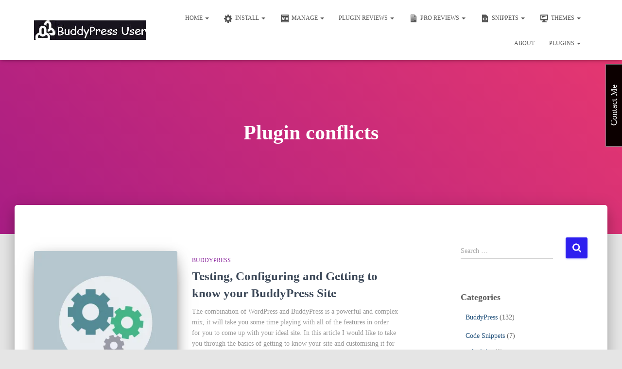

--- FILE ---
content_type: text/html; charset=UTF-8
request_url: https://buddyuser.com/tag/plugin-conflicts
body_size: 25726
content:
<!DOCTYPE html>
<html lang="en-GB" xmlns:og="http://ogp.me/ns#" xmlns:fb="http://ogp.me/ns/fb#">

<head>
	<meta charset='UTF-8'>
	<meta name="viewport" content="width=device-width, initial-scale=1">
	<link rel="profile" href="https://gmpg.org/xfn/11">
		<title>Plugin conflicts &#8211; BuddyPress User</title>
<meta name='robots' content='max-image-preview:large' />
<script type="text/javascript">
/* <![CDATA[ */
window.koko_analytics = {"url":"https:\/\/buddyuser.com\/wp-admin\/admin-ajax.php?action=koko_analytics_collect","site_url":"https:\/\/buddyuser.com","post_id":0,"path":"\/tag\/plugin-conflicts","method":"cookie","use_cookie":true};
/* ]]> */
</script>
<link rel="alternate" type="application/rss+xml" title="BuddyPress User &raquo; Feed" href="https://buddyuser.com/feed" />
<link rel="alternate" type="application/rss+xml" title="BuddyPress User &raquo; Comments Feed" href="https://buddyuser.com/comments/feed" />
<link rel="alternate" type="application/rss+xml" title="BuddyPress User &raquo; Plugin conflicts Tag Feed" href="https://buddyuser.com/tag/plugin-conflicts/feed" />
<style id='wp-img-auto-sizes-contain-inline-css' type='text/css'>
img:is([sizes=auto i],[sizes^="auto," i]){contain-intrinsic-size:3000px 1500px}
/*# sourceURL=wp-img-auto-sizes-contain-inline-css */
</style>
<link rel='stylesheet' id='dashicons-css' href='https://buddyuser.com/wp-includes/css/dashicons.min.css?ver=de1411c01289457f2a655497270b23c6' type='text/css' media='all' />
<link rel='stylesheet' id='menu-icons-extra-css' href='https://buddyuser.com/wp-content/plugins/menu-icons/css/extra.min.css?ver=0.13.20' type='text/css' media='all' />
<style id='wp-emoji-styles-inline-css' type='text/css'>

	img.wp-smiley, img.emoji {
		display: inline !important;
		border: none !important;
		box-shadow: none !important;
		height: 1em !important;
		width: 1em !important;
		margin: 0 0.07em !important;
		vertical-align: -0.1em !important;
		background: none !important;
		padding: 0 !important;
	}
/*# sourceURL=wp-emoji-styles-inline-css */
</style>
<style id='wp-block-library-inline-css' type='text/css'>
:root{--wp-block-synced-color:#7a00df;--wp-block-synced-color--rgb:122,0,223;--wp-bound-block-color:var(--wp-block-synced-color);--wp-editor-canvas-background:#ddd;--wp-admin-theme-color:#007cba;--wp-admin-theme-color--rgb:0,124,186;--wp-admin-theme-color-darker-10:#006ba1;--wp-admin-theme-color-darker-10--rgb:0,107,160.5;--wp-admin-theme-color-darker-20:#005a87;--wp-admin-theme-color-darker-20--rgb:0,90,135;--wp-admin-border-width-focus:2px}@media (min-resolution:192dpi){:root{--wp-admin-border-width-focus:1.5px}}.wp-element-button{cursor:pointer}:root .has-very-light-gray-background-color{background-color:#eee}:root .has-very-dark-gray-background-color{background-color:#313131}:root .has-very-light-gray-color{color:#eee}:root .has-very-dark-gray-color{color:#313131}:root .has-vivid-green-cyan-to-vivid-cyan-blue-gradient-background{background:linear-gradient(135deg,#00d084,#0693e3)}:root .has-purple-crush-gradient-background{background:linear-gradient(135deg,#34e2e4,#4721fb 50%,#ab1dfe)}:root .has-hazy-dawn-gradient-background{background:linear-gradient(135deg,#faaca8,#dad0ec)}:root .has-subdued-olive-gradient-background{background:linear-gradient(135deg,#fafae1,#67a671)}:root .has-atomic-cream-gradient-background{background:linear-gradient(135deg,#fdd79a,#004a59)}:root .has-nightshade-gradient-background{background:linear-gradient(135deg,#330968,#31cdcf)}:root .has-midnight-gradient-background{background:linear-gradient(135deg,#020381,#2874fc)}:root{--wp--preset--font-size--normal:16px;--wp--preset--font-size--huge:42px}.has-regular-font-size{font-size:1em}.has-larger-font-size{font-size:2.625em}.has-normal-font-size{font-size:var(--wp--preset--font-size--normal)}.has-huge-font-size{font-size:var(--wp--preset--font-size--huge)}.has-text-align-center{text-align:center}.has-text-align-left{text-align:left}.has-text-align-right{text-align:right}.has-fit-text{white-space:nowrap!important}#end-resizable-editor-section{display:none}.aligncenter{clear:both}.items-justified-left{justify-content:flex-start}.items-justified-center{justify-content:center}.items-justified-right{justify-content:flex-end}.items-justified-space-between{justify-content:space-between}.screen-reader-text{border:0;clip-path:inset(50%);height:1px;margin:-1px;overflow:hidden;padding:0;position:absolute;width:1px;word-wrap:normal!important}.screen-reader-text:focus{background-color:#ddd;clip-path:none;color:#444;display:block;font-size:1em;height:auto;left:5px;line-height:normal;padding:15px 23px 14px;text-decoration:none;top:5px;width:auto;z-index:100000}html :where(.has-border-color){border-style:solid}html :where([style*=border-top-color]){border-top-style:solid}html :where([style*=border-right-color]){border-right-style:solid}html :where([style*=border-bottom-color]){border-bottom-style:solid}html :where([style*=border-left-color]){border-left-style:solid}html :where([style*=border-width]){border-style:solid}html :where([style*=border-top-width]){border-top-style:solid}html :where([style*=border-right-width]){border-right-style:solid}html :where([style*=border-bottom-width]){border-bottom-style:solid}html :where([style*=border-left-width]){border-left-style:solid}html :where(img[class*=wp-image-]){height:auto;max-width:100%}:where(figure){margin:0 0 1em}html :where(.is-position-sticky){--wp-admin--admin-bar--position-offset:var(--wp-admin--admin-bar--height,0px)}@media screen and (max-width:600px){html :where(.is-position-sticky){--wp-admin--admin-bar--position-offset:0px}}

/*# sourceURL=wp-block-library-inline-css */
</style><style id='global-styles-inline-css' type='text/css'>
:root{--wp--preset--aspect-ratio--square: 1;--wp--preset--aspect-ratio--4-3: 4/3;--wp--preset--aspect-ratio--3-4: 3/4;--wp--preset--aspect-ratio--3-2: 3/2;--wp--preset--aspect-ratio--2-3: 2/3;--wp--preset--aspect-ratio--16-9: 16/9;--wp--preset--aspect-ratio--9-16: 9/16;--wp--preset--color--black: #000000;--wp--preset--color--cyan-bluish-gray: #abb8c3;--wp--preset--color--white: #ffffff;--wp--preset--color--pale-pink: #f78da7;--wp--preset--color--vivid-red: #cf2e2e;--wp--preset--color--luminous-vivid-orange: #ff6900;--wp--preset--color--luminous-vivid-amber: #fcb900;--wp--preset--color--light-green-cyan: #7bdcb5;--wp--preset--color--vivid-green-cyan: #00d084;--wp--preset--color--pale-cyan-blue: #8ed1fc;--wp--preset--color--vivid-cyan-blue: #0693e3;--wp--preset--color--vivid-purple: #9b51e0;--wp--preset--color--accent: #2d1fef;--wp--preset--color--background-color: #E5E5E5;--wp--preset--color--header-gradient: #a81d84;--wp--preset--gradient--vivid-cyan-blue-to-vivid-purple: linear-gradient(135deg,rgb(6,147,227) 0%,rgb(155,81,224) 100%);--wp--preset--gradient--light-green-cyan-to-vivid-green-cyan: linear-gradient(135deg,rgb(122,220,180) 0%,rgb(0,208,130) 100%);--wp--preset--gradient--luminous-vivid-amber-to-luminous-vivid-orange: linear-gradient(135deg,rgb(252,185,0) 0%,rgb(255,105,0) 100%);--wp--preset--gradient--luminous-vivid-orange-to-vivid-red: linear-gradient(135deg,rgb(255,105,0) 0%,rgb(207,46,46) 100%);--wp--preset--gradient--very-light-gray-to-cyan-bluish-gray: linear-gradient(135deg,rgb(238,238,238) 0%,rgb(169,184,195) 100%);--wp--preset--gradient--cool-to-warm-spectrum: linear-gradient(135deg,rgb(74,234,220) 0%,rgb(151,120,209) 20%,rgb(207,42,186) 40%,rgb(238,44,130) 60%,rgb(251,105,98) 80%,rgb(254,248,76) 100%);--wp--preset--gradient--blush-light-purple: linear-gradient(135deg,rgb(255,206,236) 0%,rgb(152,150,240) 100%);--wp--preset--gradient--blush-bordeaux: linear-gradient(135deg,rgb(254,205,165) 0%,rgb(254,45,45) 50%,rgb(107,0,62) 100%);--wp--preset--gradient--luminous-dusk: linear-gradient(135deg,rgb(255,203,112) 0%,rgb(199,81,192) 50%,rgb(65,88,208) 100%);--wp--preset--gradient--pale-ocean: linear-gradient(135deg,rgb(255,245,203) 0%,rgb(182,227,212) 50%,rgb(51,167,181) 100%);--wp--preset--gradient--electric-grass: linear-gradient(135deg,rgb(202,248,128) 0%,rgb(113,206,126) 100%);--wp--preset--gradient--midnight: linear-gradient(135deg,rgb(2,3,129) 0%,rgb(40,116,252) 100%);--wp--preset--font-size--small: 13px;--wp--preset--font-size--medium: 20px;--wp--preset--font-size--large: 36px;--wp--preset--font-size--x-large: 42px;--wp--preset--spacing--20: 0.44rem;--wp--preset--spacing--30: 0.67rem;--wp--preset--spacing--40: 1rem;--wp--preset--spacing--50: 1.5rem;--wp--preset--spacing--60: 2.25rem;--wp--preset--spacing--70: 3.38rem;--wp--preset--spacing--80: 5.06rem;--wp--preset--shadow--natural: 6px 6px 9px rgba(0, 0, 0, 0.2);--wp--preset--shadow--deep: 12px 12px 50px rgba(0, 0, 0, 0.4);--wp--preset--shadow--sharp: 6px 6px 0px rgba(0, 0, 0, 0.2);--wp--preset--shadow--outlined: 6px 6px 0px -3px rgb(255, 255, 255), 6px 6px rgb(0, 0, 0);--wp--preset--shadow--crisp: 6px 6px 0px rgb(0, 0, 0);}:root :where(.is-layout-flow) > :first-child{margin-block-start: 0;}:root :where(.is-layout-flow) > :last-child{margin-block-end: 0;}:root :where(.is-layout-flow) > *{margin-block-start: 24px;margin-block-end: 0;}:root :where(.is-layout-constrained) > :first-child{margin-block-start: 0;}:root :where(.is-layout-constrained) > :last-child{margin-block-end: 0;}:root :where(.is-layout-constrained) > *{margin-block-start: 24px;margin-block-end: 0;}:root :where(.is-layout-flex){gap: 24px;}:root :where(.is-layout-grid){gap: 24px;}body .is-layout-flex{display: flex;}.is-layout-flex{flex-wrap: wrap;align-items: center;}.is-layout-flex > :is(*, div){margin: 0;}body .is-layout-grid{display: grid;}.is-layout-grid > :is(*, div){margin: 0;}.has-black-color{color: var(--wp--preset--color--black) !important;}.has-cyan-bluish-gray-color{color: var(--wp--preset--color--cyan-bluish-gray) !important;}.has-white-color{color: var(--wp--preset--color--white) !important;}.has-pale-pink-color{color: var(--wp--preset--color--pale-pink) !important;}.has-vivid-red-color{color: var(--wp--preset--color--vivid-red) !important;}.has-luminous-vivid-orange-color{color: var(--wp--preset--color--luminous-vivid-orange) !important;}.has-luminous-vivid-amber-color{color: var(--wp--preset--color--luminous-vivid-amber) !important;}.has-light-green-cyan-color{color: var(--wp--preset--color--light-green-cyan) !important;}.has-vivid-green-cyan-color{color: var(--wp--preset--color--vivid-green-cyan) !important;}.has-pale-cyan-blue-color{color: var(--wp--preset--color--pale-cyan-blue) !important;}.has-vivid-cyan-blue-color{color: var(--wp--preset--color--vivid-cyan-blue) !important;}.has-vivid-purple-color{color: var(--wp--preset--color--vivid-purple) !important;}.has-accent-color{color: var(--wp--preset--color--accent) !important;}.has-background-color-color{color: var(--wp--preset--color--background-color) !important;}.has-header-gradient-color{color: var(--wp--preset--color--header-gradient) !important;}.has-black-background-color{background-color: var(--wp--preset--color--black) !important;}.has-cyan-bluish-gray-background-color{background-color: var(--wp--preset--color--cyan-bluish-gray) !important;}.has-white-background-color{background-color: var(--wp--preset--color--white) !important;}.has-pale-pink-background-color{background-color: var(--wp--preset--color--pale-pink) !important;}.has-vivid-red-background-color{background-color: var(--wp--preset--color--vivid-red) !important;}.has-luminous-vivid-orange-background-color{background-color: var(--wp--preset--color--luminous-vivid-orange) !important;}.has-luminous-vivid-amber-background-color{background-color: var(--wp--preset--color--luminous-vivid-amber) !important;}.has-light-green-cyan-background-color{background-color: var(--wp--preset--color--light-green-cyan) !important;}.has-vivid-green-cyan-background-color{background-color: var(--wp--preset--color--vivid-green-cyan) !important;}.has-pale-cyan-blue-background-color{background-color: var(--wp--preset--color--pale-cyan-blue) !important;}.has-vivid-cyan-blue-background-color{background-color: var(--wp--preset--color--vivid-cyan-blue) !important;}.has-vivid-purple-background-color{background-color: var(--wp--preset--color--vivid-purple) !important;}.has-accent-background-color{background-color: var(--wp--preset--color--accent) !important;}.has-background-color-background-color{background-color: var(--wp--preset--color--background-color) !important;}.has-header-gradient-background-color{background-color: var(--wp--preset--color--header-gradient) !important;}.has-black-border-color{border-color: var(--wp--preset--color--black) !important;}.has-cyan-bluish-gray-border-color{border-color: var(--wp--preset--color--cyan-bluish-gray) !important;}.has-white-border-color{border-color: var(--wp--preset--color--white) !important;}.has-pale-pink-border-color{border-color: var(--wp--preset--color--pale-pink) !important;}.has-vivid-red-border-color{border-color: var(--wp--preset--color--vivid-red) !important;}.has-luminous-vivid-orange-border-color{border-color: var(--wp--preset--color--luminous-vivid-orange) !important;}.has-luminous-vivid-amber-border-color{border-color: var(--wp--preset--color--luminous-vivid-amber) !important;}.has-light-green-cyan-border-color{border-color: var(--wp--preset--color--light-green-cyan) !important;}.has-vivid-green-cyan-border-color{border-color: var(--wp--preset--color--vivid-green-cyan) !important;}.has-pale-cyan-blue-border-color{border-color: var(--wp--preset--color--pale-cyan-blue) !important;}.has-vivid-cyan-blue-border-color{border-color: var(--wp--preset--color--vivid-cyan-blue) !important;}.has-vivid-purple-border-color{border-color: var(--wp--preset--color--vivid-purple) !important;}.has-accent-border-color{border-color: var(--wp--preset--color--accent) !important;}.has-background-color-border-color{border-color: var(--wp--preset--color--background-color) !important;}.has-header-gradient-border-color{border-color: var(--wp--preset--color--header-gradient) !important;}.has-vivid-cyan-blue-to-vivid-purple-gradient-background{background: var(--wp--preset--gradient--vivid-cyan-blue-to-vivid-purple) !important;}.has-light-green-cyan-to-vivid-green-cyan-gradient-background{background: var(--wp--preset--gradient--light-green-cyan-to-vivid-green-cyan) !important;}.has-luminous-vivid-amber-to-luminous-vivid-orange-gradient-background{background: var(--wp--preset--gradient--luminous-vivid-amber-to-luminous-vivid-orange) !important;}.has-luminous-vivid-orange-to-vivid-red-gradient-background{background: var(--wp--preset--gradient--luminous-vivid-orange-to-vivid-red) !important;}.has-very-light-gray-to-cyan-bluish-gray-gradient-background{background: var(--wp--preset--gradient--very-light-gray-to-cyan-bluish-gray) !important;}.has-cool-to-warm-spectrum-gradient-background{background: var(--wp--preset--gradient--cool-to-warm-spectrum) !important;}.has-blush-light-purple-gradient-background{background: var(--wp--preset--gradient--blush-light-purple) !important;}.has-blush-bordeaux-gradient-background{background: var(--wp--preset--gradient--blush-bordeaux) !important;}.has-luminous-dusk-gradient-background{background: var(--wp--preset--gradient--luminous-dusk) !important;}.has-pale-ocean-gradient-background{background: var(--wp--preset--gradient--pale-ocean) !important;}.has-electric-grass-gradient-background{background: var(--wp--preset--gradient--electric-grass) !important;}.has-midnight-gradient-background{background: var(--wp--preset--gradient--midnight) !important;}.has-small-font-size{font-size: var(--wp--preset--font-size--small) !important;}.has-medium-font-size{font-size: var(--wp--preset--font-size--medium) !important;}.has-large-font-size{font-size: var(--wp--preset--font-size--large) !important;}.has-x-large-font-size{font-size: var(--wp--preset--font-size--x-large) !important;}
/*# sourceURL=global-styles-inline-css */
</style>

<style id='classic-theme-styles-inline-css' type='text/css'>
/*! This file is auto-generated */
.wp-block-button__link{color:#fff;background-color:#32373c;border-radius:9999px;box-shadow:none;text-decoration:none;padding:calc(.667em + 2px) calc(1.333em + 2px);font-size:1.125em}.wp-block-file__button{background:#32373c;color:#fff;text-decoration:none}
/*# sourceURL=/wp-includes/css/classic-themes.min.css */
</style>
<link rel='stylesheet' id='contact-form-7-css' href='https://buddyuser.com/wp-content/plugins/contact-form-7/includes/css/styles.css?ver=6.1.4' type='text/css' media='all' />
<link rel='stylesheet' id='wp-ulike-css' href='https://buddyuser.com/wp-content/plugins/wp-ulike/assets/css/wp-ulike.min.css?ver=4.8.3.1' type='text/css' media='all' />
<link rel='stylesheet' id='crp-style-rounded-thumbs-css' href='https://buddyuser.com/wp-content/plugins/contextual-related-posts/css/rounded-thumbs.min.css?ver=4.1.0' type='text/css' media='all' />
<style id='crp-style-rounded-thumbs-inline-css' type='text/css'>

			.crp_related.crp-rounded-thumbs a {
				width: 150px;
                height: 150px;
				text-decoration: none;
			}
			.crp_related.crp-rounded-thumbs img {
				max-width: 150px;
				margin: auto;
			}
			.crp_related.crp-rounded-thumbs .crp_title {
				width: 100%;
			}
			
/*# sourceURL=crp-style-rounded-thumbs-inline-css */
</style>
<link rel='stylesheet' id='ddtt-site-wide-css' href='https://buddyuser.com/wp-content/plugins/dev-debug-tools/inc/site-wide/styles.css?ver=3.0.1.1' type='text/css' media='all' />
<link rel='stylesheet' id='wp-plugin-banner-css' href='https://buddyuser.com/wp-content/plugins/wp-plugin-banner/assets/style.css?ver=de1411c01289457f2a655497270b23c6' type='text/css' media='all' />
<link rel='stylesheet' id='bootstrap-css' href='https://buddyuser.com/wp-content/themes/hestia/assets/bootstrap/css/bootstrap.min.css?ver=1.0.2' type='text/css' media='all' />
<link rel='stylesheet' id='hestia-font-sizes-css' href='https://buddyuser.com/wp-content/themes/hestia/assets/css/font-sizes.min.css?ver=3.3.3' type='text/css' media='all' />
<link rel='stylesheet' id='chld_thm_cfg_parent-css' href='https://buddyuser.com/wp-content/themes/hestia/style.css?ver=de1411c01289457f2a655497270b23c6' type='text/css' media='all' />
<link rel='stylesheet' id='hestia_style-css' href='https://buddyuser.com/wp-content/themes/hestia-child/style.css?ver=3.3.3' type='text/css' media='all' />
<style id='hestia_style-inline-css' type='text/css'>
.navbar .navbar-nav li a[href*="facebook.com"]{font-size:0}.navbar .navbar-nav li a[href*="facebook.com"]:before{content:"\f39e"}.navbar .navbar-nav li a[href*="facebook.com"]:hover:before{color:#3b5998}.navbar .navbar-nav li a[href*="twitter.com"]{font-size:0}.navbar .navbar-nav li a[href*="twitter.com"]:before{content:"\f099"}.navbar .navbar-nav li a[href*="twitter.com"]:hover:before{color:#000}.navbar .navbar-nav li a[href*="pinterest.com"]{font-size:0}.navbar .navbar-nav li a[href*="pinterest.com"]:before{content:"\f231"}.navbar .navbar-nav li a[href*="pinterest.com"]:hover:before{color:#cc2127}.navbar .navbar-nav li a[href*="google.com"]{font-size:0}.navbar .navbar-nav li a[href*="google.com"]:before{content:"\f1a0"}.navbar .navbar-nav li a[href*="google.com"]:hover:before{color:#dd4b39}.navbar .navbar-nav li a[href*="linkedin.com"]{font-size:0}.navbar .navbar-nav li a[href*="linkedin.com"]:before{content:"\f0e1"}.navbar .navbar-nav li a[href*="linkedin.com"]:hover:before{color:#0976b4}.navbar .navbar-nav li a[href*="dribbble.com"]{font-size:0}.navbar .navbar-nav li a[href*="dribbble.com"]:before{content:"\f17d"}.navbar .navbar-nav li a[href*="dribbble.com"]:hover:before{color:#ea4c89}.navbar .navbar-nav li a[href*="github.com"]{font-size:0}.navbar .navbar-nav li a[href*="github.com"]:before{content:"\f09b"}.navbar .navbar-nav li a[href*="github.com"]:hover:before{color:#000}.navbar .navbar-nav li a[href*="youtube.com"]{font-size:0}.navbar .navbar-nav li a[href*="youtube.com"]:before{content:"\f167"}.navbar .navbar-nav li a[href*="youtube.com"]:hover:before{color:#e52d27}.navbar .navbar-nav li a[href*="instagram.com"]{font-size:0}.navbar .navbar-nav li a[href*="instagram.com"]:before{content:"\f16d"}.navbar .navbar-nav li a[href*="instagram.com"]:hover:before{color:#125688}.navbar .navbar-nav li a[href*="reddit.com"]{font-size:0}.navbar .navbar-nav li a[href*="reddit.com"]:before{content:"\f281"}.navbar .navbar-nav li a[href*="reddit.com"]:hover:before{color:#ff4500}.navbar .navbar-nav li a[href*="tumblr.com"]{font-size:0}.navbar .navbar-nav li a[href*="tumblr.com"]:before{content:"\f173"}.navbar .navbar-nav li a[href*="tumblr.com"]:hover:before{color:#35465c}.navbar .navbar-nav li a[href*="behance.com"]{font-size:0}.navbar .navbar-nav li a[href*="behance.com"]:before{content:"\f1b4"}.navbar .navbar-nav li a[href*="behance.com"]:hover:before{color:#1769ff}.navbar .navbar-nav li a[href*="snapchat.com"]{font-size:0}.navbar .navbar-nav li a[href*="snapchat.com"]:before{content:"\f2ab"}.navbar .navbar-nav li a[href*="snapchat.com"]:hover:before{color:#fffc00}.navbar .navbar-nav li a[href*="deviantart.com"]{font-size:0}.navbar .navbar-nav li a[href*="deviantart.com"]:before{content:"\f1bd"}.navbar .navbar-nav li a[href*="deviantart.com"]:hover:before{color:#05cc47}.navbar .navbar-nav li a[href*="vimeo.com"]{font-size:0}.navbar .navbar-nav li a[href*="vimeo.com"]:before{content:"\f27d"}.navbar .navbar-nav li a[href*="vimeo.com"]:hover:before{color:#1ab7ea}.navbar .navbar-nav li a:is( [href*="://x.com"],[href*="://www.x.com"]){font-size:0}.navbar .navbar-nav li a:is( [href*="://x.com"],[href*="://www.x.com"]):before{content:"\e61b"}.navbar .navbar-nav li a:is( [href*="://x.com"],[href*="://www.x.com"]):hover:before{color:#000}
.hestia-top-bar,.hestia-top-bar .widget.widget_shopping_cart .cart_list{background-color:#363537}.hestia-top-bar .widget .label-floating input[type=search]:-webkit-autofill{-webkit-box-shadow:inset 0 0 0 9999px #363537}.hestia-top-bar,.hestia-top-bar .widget .label-floating input[type=search],.hestia-top-bar .widget.widget_search form.form-group:before,.hestia-top-bar .widget.widget_product_search form.form-group:before,.hestia-top-bar .widget.widget_shopping_cart:before{color:#fff}.hestia-top-bar .widget .label-floating input[type=search]{-webkit-text-fill-color:#fff !important}.hestia-top-bar div.widget.widget_shopping_cart:before,.hestia-top-bar .widget.widget_product_search form.form-group:before,.hestia-top-bar .widget.widget_search form.form-group:before{background-color:#fff}.hestia-top-bar a,.hestia-top-bar .top-bar-nav li a{color:#fff}.hestia-top-bar ul li a[href*="mailto:"]:before,.hestia-top-bar ul li a[href*="tel:"]:before{background-color:#fff}.hestia-top-bar a:hover,.hestia-top-bar .top-bar-nav li a:hover{color:#eee}.hestia-top-bar ul li:hover a[href*="mailto:"]:before,.hestia-top-bar ul li:hover a[href*="tel:"]:before{background-color:#eee}
footer.footer.footer-black{background:#323437}footer.footer.footer-black.footer-big{color:#fff}footer.footer.footer-black a{color:#fff}footer.footer.footer-black hr{border-color:#5e5e5e}.footer-big p,.widget,.widget code,.widget pre{color:#5e5e5e}
:root{--hestia-primary-color:#2d1fef}a,.navbar .dropdown-menu li:hover>a,.navbar .dropdown-menu li:focus>a,.navbar .dropdown-menu li:active>a,.navbar .navbar-nav>li .dropdown-menu li:hover>a,body:not(.home) .navbar-default .navbar-nav>.active:not(.btn)>a,body:not(.home) .navbar-default .navbar-nav>.active:not(.btn)>a:hover,body:not(.home) .navbar-default .navbar-nav>.active:not(.btn)>a:focus,a:hover,.card-blog a.moretag:hover,.card-blog a.more-link:hover,.widget a:hover,.has-text-color.has-accent-color,p.has-text-color a{color:#2d1fef}.svg-text-color{fill:#2d1fef}.pagination span.current,.pagination span.current:focus,.pagination span.current:hover{border-color:#2d1fef}button,button:hover,.woocommerce .track_order button[type="submit"],.woocommerce .track_order button[type="submit"]:hover,div.wpforms-container .wpforms-form button[type=submit].wpforms-submit,div.wpforms-container .wpforms-form button[type=submit].wpforms-submit:hover,input[type="button"],input[type="button"]:hover,input[type="submit"],input[type="submit"]:hover,input#searchsubmit,.pagination span.current,.pagination span.current:focus,.pagination span.current:hover,.btn.btn-primary,.btn.btn-primary:link,.btn.btn-primary:hover,.btn.btn-primary:focus,.btn.btn-primary:active,.btn.btn-primary.active,.btn.btn-primary.active:focus,.btn.btn-primary.active:hover,.btn.btn-primary:active:hover,.btn.btn-primary:active:focus,.btn.btn-primary:active:hover,.hestia-sidebar-open.btn.btn-rose,.hestia-sidebar-close.btn.btn-rose,.hestia-sidebar-open.btn.btn-rose:hover,.hestia-sidebar-close.btn.btn-rose:hover,.hestia-sidebar-open.btn.btn-rose:focus,.hestia-sidebar-close.btn.btn-rose:focus,.label.label-primary,.hestia-work .portfolio-item:nth-child(6n+1) .label,.nav-cart .nav-cart-content .widget .buttons .button,.has-accent-background-color[class*="has-background"]{background-color:#2d1fef}@media(max-width:768px){.navbar-default .navbar-nav>li>a:hover,.navbar-default .navbar-nav>li>a:focus,.navbar .navbar-nav .dropdown .dropdown-menu li a:hover,.navbar .navbar-nav .dropdown .dropdown-menu li a:focus,.navbar button.navbar-toggle:hover,.navbar .navbar-nav li:hover>a i{color:#2d1fef}}body:not(.woocommerce-page) button:not([class^="fl-"]):not(.hestia-scroll-to-top):not(.navbar-toggle):not(.close),body:not(.woocommerce-page) .button:not([class^="fl-"]):not(hestia-scroll-to-top):not(.navbar-toggle):not(.add_to_cart_button):not(.product_type_grouped):not(.product_type_external),div.wpforms-container .wpforms-form button[type=submit].wpforms-submit,input[type="submit"],input[type="button"],.btn.btn-primary,.widget_product_search button[type="submit"],.hestia-sidebar-open.btn.btn-rose,.hestia-sidebar-close.btn.btn-rose,.everest-forms button[type=submit].everest-forms-submit-button{-webkit-box-shadow:0 2px 2px 0 rgba(45,31,239,0.14),0 3px 1px -2px rgba(45,31,239,0.2),0 1px 5px 0 rgba(45,31,239,0.12);box-shadow:0 2px 2px 0 rgba(45,31,239,0.14),0 3px 1px -2px rgba(45,31,239,0.2),0 1px 5px 0 rgba(45,31,239,0.12)}.card .header-primary,.card .content-primary,.everest-forms button[type=submit].everest-forms-submit-button{background:#2d1fef}body:not(.woocommerce-page) .button:not([class^="fl-"]):not(.hestia-scroll-to-top):not(.navbar-toggle):not(.add_to_cart_button):hover,body:not(.woocommerce-page) button:not([class^="fl-"]):not(.hestia-scroll-to-top):not(.navbar-toggle):not(.close):hover,div.wpforms-container .wpforms-form button[type=submit].wpforms-submit:hover,input[type="submit"]:hover,input[type="button"]:hover,input#searchsubmit:hover,.widget_product_search button[type="submit"]:hover,.pagination span.current,.btn.btn-primary:hover,.btn.btn-primary:focus,.btn.btn-primary:active,.btn.btn-primary.active,.btn.btn-primary:active:focus,.btn.btn-primary:active:hover,.hestia-sidebar-open.btn.btn-rose:hover,.hestia-sidebar-close.btn.btn-rose:hover,.pagination span.current:hover,.everest-forms button[type=submit].everest-forms-submit-button:hover,.everest-forms button[type=submit].everest-forms-submit-button:focus,.everest-forms button[type=submit].everest-forms-submit-button:active{-webkit-box-shadow:0 14px 26px -12px rgba(45,31,239,0.42),0 4px 23px 0 rgba(0,0,0,0.12),0 8px 10px -5px rgba(45,31,239,0.2);box-shadow:0 14px 26px -12px rgba(45,31,239,0.42),0 4px 23px 0 rgba(0,0,0,0.12),0 8px 10px -5px rgba(45,31,239,0.2);color:#fff}.form-group.is-focused .form-control{background-image:-webkit-gradient(linear,left top,left bottom,from(#2d1fef),to(#2d1fef)),-webkit-gradient(linear,left top,left bottom,from(#d2d2d2),to(#d2d2d2));background-image:-webkit-linear-gradient(linear,left top,left bottom,from(#2d1fef),to(#2d1fef)),-webkit-linear-gradient(linear,left top,left bottom,from(#d2d2d2),to(#d2d2d2));background-image:linear-gradient(linear,left top,left bottom,from(#2d1fef),to(#2d1fef)),linear-gradient(linear,left top,left bottom,from(#d2d2d2),to(#d2d2d2))}.navbar:not(.navbar-transparent) li:not(.btn):hover>a,.navbar li.on-section:not(.btn)>a,.navbar.full-screen-menu.navbar-transparent li:not(.btn):hover>a,.navbar.full-screen-menu .navbar-toggle:hover,.navbar:not(.navbar-transparent) .nav-cart:hover,.navbar:not(.navbar-transparent) .hestia-toggle-search:hover{color:#2d1fef}.header-filter-gradient{background:linear-gradient(45deg,rgba(168,29,132,1) 0,rgb(234,57,111) 100%)}.has-text-color.has-header-gradient-color{color:#a81d84}.has-header-gradient-background-color[class*="has-background"]{background-color:#a81d84}.has-text-color.has-background-color-color{color:#E5E5E5}.has-background-color-background-color[class*="has-background"]{background-color:#E5E5E5}
.btn.btn-primary:not(.colored-button):not(.btn-left):not(.btn-right):not(.btn-just-icon):not(.menu-item),input[type="submit"]:not(.search-submit),body:not(.woocommerce-account) .woocommerce .button.woocommerce-Button,.woocommerce .product button.button,.woocommerce .product button.button.alt,.woocommerce .product #respond input#submit,.woocommerce-cart .blog-post .woocommerce .cart-collaterals .cart_totals .checkout-button,.woocommerce-checkout #payment #place_order,.woocommerce-account.woocommerce-page button.button,.woocommerce .track_order button[type="submit"],.nav-cart .nav-cart-content .widget .buttons .button,.woocommerce a.button.wc-backward,body.woocommerce .wccm-catalog-item a.button,body.woocommerce a.wccm-button.button,form.woocommerce-form-coupon button.button,div.wpforms-container .wpforms-form button[type=submit].wpforms-submit,div.woocommerce a.button.alt,div.woocommerce table.my_account_orders .button,.btn.colored-button,.btn.btn-left,.btn.btn-right,.btn:not(.colored-button):not(.btn-left):not(.btn-right):not(.btn-just-icon):not(.menu-item):not(.hestia-sidebar-open):not(.hestia-sidebar-close){padding-top:15px;padding-bottom:15px;padding-left:33px;padding-right:33px}
:root{--hestia-button-border-radius:3px}.btn.btn-primary:not(.colored-button):not(.btn-left):not(.btn-right):not(.btn-just-icon):not(.menu-item),input[type="submit"]:not(.search-submit),body:not(.woocommerce-account) .woocommerce .button.woocommerce-Button,.woocommerce .product button.button,.woocommerce .product button.button.alt,.woocommerce .product #respond input#submit,.woocommerce-cart .blog-post .woocommerce .cart-collaterals .cart_totals .checkout-button,.woocommerce-checkout #payment #place_order,.woocommerce-account.woocommerce-page button.button,.woocommerce .track_order button[type="submit"],.nav-cart .nav-cart-content .widget .buttons .button,.woocommerce a.button.wc-backward,body.woocommerce .wccm-catalog-item a.button,body.woocommerce a.wccm-button.button,form.woocommerce-form-coupon button.button,div.wpforms-container .wpforms-form button[type=submit].wpforms-submit,div.woocommerce a.button.alt,div.woocommerce table.my_account_orders .button,input[type="submit"].search-submit,.hestia-view-cart-wrapper .added_to_cart.wc-forward,.woocommerce-product-search button,.woocommerce-cart .actions .button,#secondary div[id^=woocommerce_price_filter] .button,.woocommerce div[id^=woocommerce_widget_cart].widget .buttons .button,.searchform input[type=submit],.searchform button,.search-form:not(.media-toolbar-primary) input[type=submit],.search-form:not(.media-toolbar-primary) button,.woocommerce-product-search input[type=submit],.btn.colored-button,.btn.btn-left,.btn.btn-right,.btn:not(.colored-button):not(.btn-left):not(.btn-right):not(.btn-just-icon):not(.menu-item):not(.hestia-sidebar-open):not(.hestia-sidebar-close){border-radius:3px}
h1,h2,h3,h4,h5,h6,.hestia-title,.hestia-title.title-in-content,p.meta-in-content,.info-title,.card-title,.page-header.header-small .hestia-title,.page-header.header-small .title,.widget h5,.hestia-title,.title,.footer-brand,.footer-big h4,.footer-big h5,.media .media-heading,.carousel h1.hestia-title,.carousel h2.title,.carousel span.sub-title,.hestia-about h1,.hestia-about h2,.hestia-about h3,.hestia-about h4,.hestia-about h5{font-family:Comic Sans MS,cursive}body,ul,.tooltip-inner{font-family:Comic Sans MS,cursive}
@media(min-width:769px){.page-header.header-small .hestia-title,.page-header.header-small .title,h1.hestia-title.title-in-content,.main article.section .has-title-font-size{font-size:42px}}
@media( min-width:480px){}@media( min-width:768px){}.hestia-scroll-to-top{border-radius :50%;background-color:#999}.hestia-scroll-to-top:hover{background-color:#999}.hestia-scroll-to-top:hover svg,.hestia-scroll-to-top:hover p{color:#fff}.hestia-scroll-to-top svg,.hestia-scroll-to-top p{color:#fff}
/*# sourceURL=hestia_style-inline-css */
</style>
<link rel='stylesheet' id='wr-slick-css' href='https://buddyuser.com/wp-content/plugins/wp-plugin-ratings/vendor/slick/slick.css?ver=1.5.8' type='text/css' media='all' />
<link rel='stylesheet' id='wr-slick-theme-css' href='https://buddyuser.com/wp-content/plugins/wp-plugin-ratings/vendor/slick/slick-theme.css?ver=1.5.8' type='text/css' media='all' />
<link rel='stylesheet' id='wr-style-css' href='https://buddyuser.com/wp-content/plugins/wp-plugin-ratings/plugin-reviews.css?ver=0.4.0' type='text/css' media='all' />
<script type="text/javascript" src="https://buddyuser.com/wp-content/plugins/jquery-updater/js/jquery-3.7.1.min.js?ver=3.7.1" id="jquery-core-js"></script>
<script type="text/javascript" src="https://buddyuser.com/wp-content/plugins/jquery-updater/js/jquery-migrate-3.5.2.min.js?ver=3.5.2" id="jquery-migrate-js"></script>
<script type="text/javascript" src="https://buddyuser.com/wp-content/plugins/stop-user-enumeration/frontend/js/frontend.js?ver=1.7.7" id="stop-user-enumeration-js" defer="defer" data-wp-strategy="defer"></script>
<link rel="EditURI" type="application/rsd+xml" title="RSD" href="https://buddyuser.com/xmlrpc.php?rsd" />
	<style type="text/css" media="all">.shortcode-star-rating{padding:0 0.5em;}.dashicons{font-size:20px;width:auto;height:auto;line-height:normal;text-decoration:inherit;vertical-align:middle;}.shortcode-star-rating [class^="dashicons dashicons-star-"]:before{color:#FCAE00;}.ssr-int{margin-left:0.2em;font-size:13px;vertical-align:middle;color:#333;}/*.shortcode-star-rating:before,.shortcode-star-rating:after{display: block;height:0;visibility:hidden;content:"\0020";}.shortcode-star-rating:after{clear:both;}*/</style>
	<script type="text/javascript">
(function(url){
	if(/(?:Chrome\/26\.0\.1410\.63 Safari\/537\.31|WordfenceTestMonBot)/.test(navigator.userAgent)){ return; }
	var addEvent = function(evt, handler) {
		if (window.addEventListener) {
			document.addEventListener(evt, handler, false);
		} else if (window.attachEvent) {
			document.attachEvent('on' + evt, handler);
		}
	};
	var removeEvent = function(evt, handler) {
		if (window.removeEventListener) {
			document.removeEventListener(evt, handler, false);
		} else if (window.detachEvent) {
			document.detachEvent('on' + evt, handler);
		}
	};
	var evts = 'contextmenu dblclick drag dragend dragenter dragleave dragover dragstart drop keydown keypress keyup mousedown mousemove mouseout mouseover mouseup mousewheel scroll'.split(' ');
	var logHuman = function() {
		if (window.wfLogHumanRan) { return; }
		window.wfLogHumanRan = true;
		var wfscr = document.createElement('script');
		wfscr.type = 'text/javascript';
		wfscr.async = true;
		wfscr.src = url + '&r=' + Math.random();
		(document.getElementsByTagName('head')[0]||document.getElementsByTagName('body')[0]).appendChild(wfscr);
		for (var i = 0; i < evts.length; i++) {
			removeEvent(evts[i], logHuman);
		}
	};
	for (var i = 0; i < evts.length; i++) {
		addEvent(evts[i], logHuman);
	}
})('//buddyuser.com/?wordfence_lh=1&hid=CA749A6F7D7C36C20005E62281062ECC');
</script><link rel="icon" href="https://buddyuser.com/wp-content/uploads/2016/10/1475466740_57_users_white_black_40.png" sizes="32x32" />
<link rel="icon" href="https://buddyuser.com/wp-content/uploads/2016/10/1475466740_57_users_white_black_40.png" sizes="192x192" />
<link rel="apple-touch-icon" href="https://buddyuser.com/wp-content/uploads/2016/10/1475466740_57_users_white_black_40.png" />
<meta name="msapplication-TileImage" content="https://buddyuser.com/wp-content/uploads/2016/10/1475466740_57_users_white_black_40.png" />

<!-- START - Open Graph and Twitter Card Tags 3.3.7 -->
 <!-- Facebook Open Graph -->
  <meta property="og:locale" content="en_GB"/>
  <meta property="og:site_name" content="BuddyPress User"/>
  <meta property="og:title" content="Plugin conflicts"/>
  <meta property="og:url" content="https://buddyuser.com/tag/plugin-conflicts"/>
  <meta property="og:type" content="article"/>
  <meta property="og:description" content="Using BuddyPress for Social Networks"/>
 <!-- Google+ / Schema.org -->
  <meta itemprop="name" content="Plugin conflicts"/>
  <meta itemprop="headline" content="Plugin conflicts"/>
  <meta itemprop="description" content="Using BuddyPress for Social Networks"/>
  <!--<meta itemprop="publisher" content="BuddyPress User"/>--> <!-- To solve: The attribute publisher.itemtype has an invalid value -->
 <!-- Twitter Cards -->
  <meta name="twitter:title" content="Plugin conflicts"/>
  <meta name="twitter:url" content="https://buddyuser.com/tag/plugin-conflicts"/>
  <meta name="twitter:description" content="Using BuddyPress for Social Networks"/>
  <meta name="twitter:card" content="summary_large_image"/>
 <!-- SEO -->
 <!-- Misc. tags -->
 <!-- is_tag -->
<!-- END - Open Graph and Twitter Card Tags 3.3.7 -->
	
<link rel='stylesheet' id='font-awesome-5-all-css' href='https://buddyuser.com/wp-content/themes/hestia/assets/font-awesome/css/all.min.css?ver=1.0.2' type='text/css' media='all' />
</head>

<body data-rsssl=1 class="archive tag tag-plugin-conflicts tag-64 wp-custom-logo wp-theme-hestia wp-child-theme-hestia-child ddtt-debug-disabled header-layout-default">
		<div class="wrapper  default ">
		<header class="header ">
			<div style="display: none"></div>		<nav class="navbar navbar-default  hestia_left navbar-not-transparent navbar-fixed-top">
						<div class="container">
						<div class="navbar-header">
			<div class="title-logo-wrapper">
				<a class="navbar-brand" href="https://buddyuser.com/"
						title="BuddyPress User">
					<img  src="https://buddyuser.com/wp-content/uploads/2016/10/buddyuser_black_white_40.jpg" alt="BuddyPress User" width="230" height="40"></a>
			</div>
								<div class="navbar-toggle-wrapper">
						<button type="button" class="navbar-toggle" data-toggle="collapse" data-target="#main-navigation">
								<span class="icon-bar"></span><span class="icon-bar"></span><span class="icon-bar"></span>				<span class="sr-only">Toggle Navigation</span>
			</button>
					</div>
				</div>
		<div id="main-navigation" class="collapse navbar-collapse"><ul id="menu-header-menu" class="nav navbar-nav"><li id="menu-item-25" class="menu-item menu-item-type-post_type menu-item-object-page menu-item-has-children menu-item-25 dropdown"><a title="Home" href="https://buddyuser.com/home" class="dropdown-toggle">Home <span class="caret-wrap"><span class="caret"><svg aria-hidden="true" focusable="false" data-prefix="fas" data-icon="chevron-down" class="svg-inline--fa fa-chevron-down fa-w-14" role="img" xmlns="http://www.w3.org/2000/svg" viewBox="0 0 448 512"><path d="M207.029 381.476L12.686 187.132c-9.373-9.373-9.373-24.569 0-33.941l22.667-22.667c9.357-9.357 24.522-9.375 33.901-.04L224 284.505l154.745-154.021c9.379-9.335 24.544-9.317 33.901.04l22.667 22.667c9.373 9.373 9.373 24.569 0 33.941L240.971 381.476c-9.373 9.372-24.569 9.372-33.942 0z"></path></svg></span></span></a>
<ul role="menu" class="dropdown-menu">
	<li id="menu-item-1420" class="menu-item menu-item-type-post_type menu-item-object-page menu-item-privacy-policy menu-item-1420"><a title="Privacy Policy" href="https://buddyuser.com/privacy-policy">Privacy Policy</a></li>
</ul>
</li>
<li id="menu-item-216" class="menu-item menu-item-type-taxonomy menu-item-object-category menu-item-has-children menu-item-216 dropdown"><a title="Install" href="https://buddyuser.com/category/installation" class="dropdown-toggle"><i class="_mi _before dashicons dashicons-admin-generic" aria-hidden="true"></i><span>Install</span> <span class="caret-wrap"><span class="caret"><svg aria-hidden="true" focusable="false" data-prefix="fas" data-icon="chevron-down" class="svg-inline--fa fa-chevron-down fa-w-14" role="img" xmlns="http://www.w3.org/2000/svg" viewBox="0 0 448 512"><path d="M207.029 381.476L12.686 187.132c-9.373-9.373-9.373-24.569 0-33.941l22.667-22.667c9.357-9.357 24.522-9.375 33.901-.04L224 284.505l154.745-154.021c9.379-9.335 24.544-9.317 33.901.04l22.667 22.667c9.373 9.373 9.373 24.569 0 33.941L240.971 381.476c-9.373 9.372-24.569 9.372-33.942 0z"></path></svg></span></span></a>
<ul role="menu" class="dropdown-menu">
	<li id="menu-item-726" class="menu-item menu-item-type-post_type menu-item-object-post menu-item-726"><a title="Planning your BuddyPress Social Network" href="https://buddyuser.com/planning-your-buddypress-social-network">Planning your BuddyPress Social Network</a></li>
	<li id="menu-item-215" class="menu-item menu-item-type-post_type menu-item-object-post menu-item-215"><a title="Setting up WordPress ready for BuddyPress" href="https://buddyuser.com/setting-up-wordpress-ready-for-buddypress">Setting up WordPress ready for BuddyPress</a></li>
	<li id="menu-item-214" class="menu-item menu-item-type-post_type menu-item-object-post menu-item-214"><a title="Setting up BuddyPress for the First Time" href="https://buddyuser.com/setting-up-buddypress-for-the-first-time">Setting up BuddyPress for the First Time</a></li>
	<li id="menu-item-213" class="menu-item menu-item-type-post_type menu-item-object-post menu-item-213"><a title="Testing, Configuring and Getting to know your BuddyPress Site" href="https://buddyuser.com/testing-configuring-and-getting-to-know-your-buddypress-site">Testing, Configuring and Getting to know your BuddyPress Site</a></li>
	<li id="menu-item-379" class="menu-item menu-item-type-post_type menu-item-object-post menu-item-379"><a title="Exploring BuddyPress" href="https://buddyuser.com/exploring-buddypress">Exploring BuddyPress</a></li>
	<li id="menu-item-212" class="menu-item menu-item-type-post_type menu-item-object-post menu-item-212"><a title="Extending the basic BuddyPress Install" href="https://buddyuser.com/extending-the-basic-buddypress-install">Extending the basic BuddyPress Install</a></li>
	<li id="menu-item-396" class="menu-item menu-item-type-post_type menu-item-object-post menu-item-396"><a title="Adding Forums to your BuddyPress Site with bbPress" href="https://buddyuser.com/adding-forums-to-your-buddypress-site-with-bbpress">Adding Forums to your BuddyPress Site with bbPress</a></li>
	<li id="menu-item-208" class="menu-item menu-item-type-post_type menu-item-object-post menu-item-208"><a title="Using MediaPress to add Media Galleries to your site" href="https://buddyuser.com/using-mediapress-to-add-media-galleries-to-your-site">Using MediaPress to add Media Galleries to your site</a></li>
	<li id="menu-item-388" class="menu-item menu-item-type-post_type menu-item-object-post menu-item-388"><a title="Adding Events to your BuddyPress site with Events Manager" href="https://buddyuser.com/adding-events-to-your-buddypress-site-with-events-manager">Adding Events to your BuddyPress site with Events Manager</a></li>
	<li id="menu-item-392" class="menu-item menu-item-type-post_type menu-item-object-post menu-item-392"><a title="Adding a Points System to your BuddyPress site with MyCred" href="https://buddyuser.com/adding-a-points-system-to-your-buddypress-site-with-mycred">Adding a Points System to your BuddyPress site with MyCred</a></li>
</ul>
</li>
<li id="menu-item-465" class="menu-item menu-item-type-taxonomy menu-item-object-category menu-item-has-children menu-item-465 dropdown"><a title="Manage" href="https://buddyuser.com/category/managing" class="dropdown-toggle"><i class="_mi _before dashicons dashicons-analytics" aria-hidden="true"></i><span>Manage</span> <span class="caret-wrap"><span class="caret"><svg aria-hidden="true" focusable="false" data-prefix="fas" data-icon="chevron-down" class="svg-inline--fa fa-chevron-down fa-w-14" role="img" xmlns="http://www.w3.org/2000/svg" viewBox="0 0 448 512"><path d="M207.029 381.476L12.686 187.132c-9.373-9.373-9.373-24.569 0-33.941l22.667-22.667c9.357-9.357 24.522-9.375 33.901-.04L224 284.505l154.745-154.021c9.379-9.335 24.544-9.317 33.901.04l22.667 22.667c9.373 9.373 9.373 24.569 0 33.941L240.971 381.476c-9.373 9.372-24.569 9.372-33.942 0z"></path></svg></span></span></a>
<ul role="menu" class="dropdown-menu">
	<li id="menu-item-536" class="menu-item menu-item-type-post_type menu-item-object-post menu-item-536"><a title="Setting up Site Members with BuddyPress" href="https://buddyuser.com/setting-up-site-members-with-buddypress">Setting up Site Members with BuddyPress</a></li>
	<li id="menu-item-939" class="menu-item menu-item-type-post_type menu-item-object-post menu-item-939"><a title="Changing the content of BuddyPress Emails" href="https://buddyuser.com/changing-the-content-of-buddypress-emails">Changing the content of BuddyPress Emails</a></li>
	<li id="menu-item-211" class="menu-item menu-item-type-post_type menu-item-object-post menu-item-211"><a title="Getting more specific about your Sidebars" href="https://buddyuser.com/getting-more-specific-about-your-sidebars">Getting more specific about your Sidebars</a></li>
	<li id="menu-item-210" class="menu-item menu-item-type-post_type menu-item-object-post menu-item-210"><a title="Creating Great Group Home Pages with BuddyPress Group Extras" href="https://buddyuser.com/creating-great-group-home-pages-with-buddypress-group-extras">Creating Great Group Home Pages with BuddyPress Group Extras</a></li>
	<li id="menu-item-209" class="menu-item menu-item-type-post_type menu-item-object-post menu-item-209"><a title="Associating WordPress Blogs to BuddyPress Groups" href="https://buddyuser.com/associating-wordpress-blogs-to-buddypress-groups">Associating WordPress Blogs to BuddyPress Groups</a></li>
	<li id="menu-item-464" class="menu-item menu-item-type-post_type menu-item-object-post menu-item-464"><a title="Hardening BuddyPress Against Spammers" href="https://buddyuser.com/hardening-buddypress-against-spammers">Hardening BuddyPress Against Spammers</a></li>
	<li id="menu-item-612" class="menu-item menu-item-type-post_type menu-item-object-post menu-item-612"><a title="Measuring the Performance of your BuddyPress Social Network" href="https://buddyuser.com/measuring-the-performance-of-your-buddypress-social-network">Measuring the Performance of your BuddyPress Social Network</a></li>
	<li id="menu-item-691" class="menu-item menu-item-type-post_type menu-item-object-post menu-item-691"><a title="Optimising the Performance of your BuddyPress Social Network" href="https://buddyuser.com/optimising-the-performance-of-your-buddypress-social-network">Optimising the Performance of your BuddyPress Social Network</a></li>
	<li id="menu-item-924" class="menu-item menu-item-type-post_type menu-item-object-post menu-item-924"><a title="Changing the text used in BuddyPress" href="https://buddyuser.com/changing-the-text-used-in-buddypress-and-other-plugins">Changing the text used in BuddyPress</a></li>
	<li id="menu-item-901" class="menu-item menu-item-type-post_type menu-item-object-post menu-item-901"><a title="Troubleshooting your BuddyPress Network" href="https://buddyuser.com/troubleshooting-your-buddypress-network">Troubleshooting your BuddyPress Network</a></li>
</ul>
</li>
<li id="menu-item-6826" class="menu-item menu-item-type-taxonomy menu-item-object-category menu-item-has-children menu-item-6826 dropdown"><a title="Plugin Reviews" href="https://buddyuser.com/category/plugin-review" class="dropdown-toggle">Plugin Reviews <span class="caret-wrap"><span class="caret"><svg aria-hidden="true" focusable="false" data-prefix="fas" data-icon="chevron-down" class="svg-inline--fa fa-chevron-down fa-w-14" role="img" xmlns="http://www.w3.org/2000/svg" viewBox="0 0 448 512"><path d="M207.029 381.476L12.686 187.132c-9.373-9.373-9.373-24.569 0-33.941l22.667-22.667c9.357-9.357 24.522-9.375 33.901-.04L224 284.505l154.745-154.021c9.379-9.335 24.544-9.317 33.901.04l22.667 22.667c9.373 9.373 9.373 24.569 0 33.941L240.971 381.476c-9.373 9.372-24.569 9.372-33.942 0z"></path></svg></span></span></a>
<ul role="menu" class="dropdown-menu">
	<li id="menu-item-207" class="menu-item menu-item-type-taxonomy menu-item-object-category menu-item-has-children menu-item-207 dropdown dropdown-submenu"><a title="Reviews A-M" href="https://buddyuser.com/category/plugin-review" class="dropdown-toggle"><i class="_mi _before dashicons dashicons-media-document" aria-hidden="true"></i><span>Reviews A-M</span> <span class="caret-wrap"><span class="caret"><svg aria-hidden="true" focusable="false" data-prefix="fas" data-icon="chevron-down" class="svg-inline--fa fa-chevron-down fa-w-14" role="img" xmlns="http://www.w3.org/2000/svg" viewBox="0 0 448 512"><path d="M207.029 381.476L12.686 187.132c-9.373-9.373-9.373-24.569 0-33.941l22.667-22.667c9.357-9.357 24.522-9.375 33.901-.04L224 284.505l154.745-154.021c9.379-9.335 24.544-9.317 33.901.04l22.667 22.667c9.373 9.373 9.373 24.569 0 33.941L240.971 381.476c-9.373 9.372-24.569 9.372-33.942 0z"></path></svg></span></span></a>
	<ul role="menu" class="dropdown-menu">
		<li id="menu-item-537" class="menu-item menu-item-type-taxonomy menu-item-object-category menu-item-537"><a title="Activity" href="https://buddyuser.com/category/plugin-review/activity">Activity</a></li>
		<li id="menu-item-538" class="menu-item menu-item-type-taxonomy menu-item-object-category menu-item-538"><a title="Avatar" href="https://buddyuser.com/category/plugin-review/avatar">Avatar</a></li>
		<li id="menu-item-539" class="menu-item menu-item-type-taxonomy menu-item-object-category menu-item-539"><a title="Blogs" href="https://buddyuser.com/category/plugin-review/blogs">Blogs</a></li>
		<li id="menu-item-540" class="menu-item menu-item-type-taxonomy menu-item-object-category menu-item-540"><a title="Chat" href="https://buddyuser.com/category/plugin-review/chat">Chat</a></li>
		<li id="menu-item-1324" class="menu-item menu-item-type-taxonomy menu-item-object-category menu-item-1324"><a title="Dashboard" href="https://buddyuser.com/category/plugin-review/dashboard">Dashboard</a></li>
		<li id="menu-item-541" class="menu-item menu-item-type-taxonomy menu-item-object-category menu-item-541"><a title="Documents" href="https://buddyuser.com/category/plugin-review/documents">Documents</a></li>
		<li id="menu-item-543" class="menu-item menu-item-type-taxonomy menu-item-object-category menu-item-543"><a title="Forums" href="https://buddyuser.com/category/plugin-review/forums">Forums</a></li>
		<li id="menu-item-544" class="menu-item menu-item-type-taxonomy menu-item-object-category menu-item-544"><a title="Front End Post" href="https://buddyuser.com/category/plugin-review/front-end-post">Front End Post</a></li>
		<li id="menu-item-546" class="menu-item menu-item-type-taxonomy menu-item-object-category menu-item-546"><a title="Groups" href="https://buddyuser.com/category/plugin-review/groups">Groups</a></li>
		<li id="menu-item-750" class="menu-item menu-item-type-taxonomy menu-item-object-category menu-item-750"><a title="Media" href="https://buddyuser.com/category/plugin-review/gallery">Media</a></li>
		<li id="menu-item-548" class="menu-item menu-item-type-taxonomy menu-item-object-category menu-item-548"><a title="Members" href="https://buddyuser.com/category/plugin-review/members">Members</a></li>
		<li id="menu-item-549" class="menu-item menu-item-type-taxonomy menu-item-object-category menu-item-549"><a title="Messaging" href="https://buddyuser.com/category/plugin-review/messaging">Messaging</a></li>
	</ul>
</li>
	<li id="menu-item-1019" class="menu-item menu-item-type-taxonomy menu-item-object-category menu-item-has-children menu-item-1019 dropdown dropdown-submenu"><a title="Reviews N-Z" href="https://buddyuser.com/category/plugin-review" class="dropdown-toggle"><i class="_mi _before dashicons dashicons-media-document" aria-hidden="true"></i><span>Reviews N-Z</span> <span class="caret-wrap"><span class="caret"><svg aria-hidden="true" focusable="false" data-prefix="fas" data-icon="chevron-down" class="svg-inline--fa fa-chevron-down fa-w-14" role="img" xmlns="http://www.w3.org/2000/svg" viewBox="0 0 448 512"><path d="M207.029 381.476L12.686 187.132c-9.373-9.373-9.373-24.569 0-33.941l22.667-22.667c9.357-9.357 24.522-9.375 33.901-.04L224 284.505l154.745-154.021c9.379-9.335 24.544-9.317 33.901.04l22.667 22.667c9.373 9.373 9.373 24.569 0 33.941L240.971 381.476c-9.373 9.372-24.569 9.372-33.942 0z"></path></svg></span></span></a>
	<ul role="menu" class="dropdown-menu">
		<li id="menu-item-570" class="menu-item menu-item-type-taxonomy menu-item-object-category menu-item-570"><a title="Notifications" href="https://buddyuser.com/category/plugin-review/notifications">Notifications</a></li>
		<li id="menu-item-551" class="menu-item menu-item-type-taxonomy menu-item-object-category menu-item-551"><a title="Private Network" href="https://buddyuser.com/category/plugin-review/private-network">Private Network</a></li>
		<li id="menu-item-681" class="menu-item menu-item-type-taxonomy menu-item-object-category menu-item-681"><a title="Profile" href="https://buddyuser.com/category/plugin-review/profile">Profile</a></li>
		<li id="menu-item-552" class="menu-item menu-item-type-taxonomy menu-item-object-category menu-item-552"><a title="Registration" href="https://buddyuser.com/category/plugin-review/registration">Registration</a></li>
		<li id="menu-item-799" class="menu-item menu-item-type-taxonomy menu-item-object-category menu-item-799"><a title="Search" href="https://buddyuser.com/category/plugin-review/search">Search</a></li>
		<li id="menu-item-553" class="menu-item menu-item-type-taxonomy menu-item-object-category menu-item-553"><a title="Sidebars and Widgets" href="https://buddyuser.com/category/plugin-review/sidebars">Sidebars and Widgets</a></li>
		<li id="menu-item-752" class="menu-item menu-item-type-taxonomy menu-item-object-category menu-item-752"><a title="Social Networks" href="https://buddyuser.com/category/plugin-review/social-networks">Social Networks</a></li>
		<li id="menu-item-667" class="menu-item menu-item-type-taxonomy menu-item-object-category menu-item-667"><a title="Translation" href="https://buddyuser.com/category/plugin-review/translation">Translation</a></li>
		<li id="menu-item-807" class="menu-item menu-item-type-taxonomy menu-item-object-category menu-item-807"><a title="Visual Editor" href="https://buddyuser.com/category/plugin-review/visual-editor">Visual Editor</a></li>
		<li id="menu-item-1322" class="menu-item menu-item-type-taxonomy menu-item-object-category menu-item-1322"><a title="WordPress" href="https://buddyuser.com/category/wordpress">WordPress</a></li>
		<li id="menu-item-809" class="menu-item menu-item-type-taxonomy menu-item-object-category menu-item-809"><a title="Xprofile" href="https://buddyuser.com/category/plugin-review/xprofile">Xprofile</a></li>
	</ul>
</li>
</ul>
</li>
<li id="menu-item-508" class="menu-item menu-item-type-taxonomy menu-item-object-category menu-item-has-children menu-item-508 dropdown"><a title="Pro Reviews" href="https://buddyuser.com/category/pro-plugin-review" class="dropdown-toggle"><i class="_mi _before dashicons dashicons-media-text" aria-hidden="true"></i><span>Pro Reviews</span> <span class="caret-wrap"><span class="caret"><svg aria-hidden="true" focusable="false" data-prefix="fas" data-icon="chevron-down" class="svg-inline--fa fa-chevron-down fa-w-14" role="img" xmlns="http://www.w3.org/2000/svg" viewBox="0 0 448 512"><path d="M207.029 381.476L12.686 187.132c-9.373-9.373-9.373-24.569 0-33.941l22.667-22.667c9.357-9.357 24.522-9.375 33.901-.04L224 284.505l154.745-154.021c9.379-9.335 24.544-9.317 33.901.04l22.667 22.667c9.373 9.373 9.373 24.569 0 33.941L240.971 381.476c-9.373 9.372-24.569 9.372-33.942 0z"></path></svg></span></span></a>
<ul role="menu" class="dropdown-menu">
	<li id="menu-item-509" class="menu-item menu-item-type-post_type menu-item-object-post menu-item-509"><a title="Pro Plugin Review – Content Aware Sidebars Pro" href="https://buddyuser.com/pro-plugin-review-content-aware-sidebars-pro">Pro Plugin Review – Content Aware Sidebars Pro</a></li>
</ul>
</li>
<li id="menu-item-450" class="menu-item menu-item-type-taxonomy menu-item-object-category menu-item-has-children menu-item-450 dropdown"><a title="Snippets" href="https://buddyuser.com/category/code-snippets" class="dropdown-toggle"><i class="_mi _before dashicons dashicons-media-code" aria-hidden="true"></i><span>Snippets</span> <span class="caret-wrap"><span class="caret"><svg aria-hidden="true" focusable="false" data-prefix="fas" data-icon="chevron-down" class="svg-inline--fa fa-chevron-down fa-w-14" role="img" xmlns="http://www.w3.org/2000/svg" viewBox="0 0 448 512"><path d="M207.029 381.476L12.686 187.132c-9.373-9.373-9.373-24.569 0-33.941l22.667-22.667c9.357-9.357 24.522-9.375 33.901-.04L224 284.505l154.745-154.021c9.379-9.335 24.544-9.317 33.901.04l22.667 22.667c9.373 9.373 9.373 24.569 0 33.941L240.971 381.476c-9.373 9.372-24.569 9.372-33.942 0z"></path></svg></span></span></a>
<ul role="menu" class="dropdown-menu">
	<li id="menu-item-850" class="menu-item menu-item-type-post_type menu-item-object-post menu-item-850"><a title="What are Code Snippets?" href="https://buddyuser.com/what-are-code-snippets">What are Code Snippets?</a></li>
	<li id="menu-item-470" class="menu-item menu-item-type-post_type menu-item-object-post menu-item-470"><a title="Installing BuddyPress Style Modules" href="https://buddyuser.com/installing-buddypress-style-modules">Installing BuddyPress Style Modules</a></li>
	<li id="menu-item-471" class="menu-item menu-item-type-post_type menu-item-object-post menu-item-471"><a title="BuddyPress Customisation Tips" href="https://buddyuser.com/buddypress-customisation-tips">BuddyPress Customisation Tips</a></li>
	<li id="menu-item-967" class="menu-item menu-item-type-post_type menu-item-object-post menu-item-967"><a title="Changing the default behaviour of BuddyPress" href="https://buddyuser.com/changing-the-default-behaviour-of-buddypress">Changing the default behaviour of BuddyPress</a></li>
	<li id="menu-item-843" class="menu-item menu-item-type-post_type menu-item-object-post menu-item-843"><a title="How to hide Send Private and Public Message" href="https://buddyuser.com/how-to-hide-send-private-message-and-send-public-message">How to hide Send Private and Public Message</a></li>
	<li id="menu-item-6947" class="menu-item menu-item-type-post_type menu-item-object-post menu-item-6947"><a title="Creating Custom URL&#8217;s in BuddyPress" href="https://buddyuser.com/creating-custom-urls-in-buddypress">Creating Custom URL&#8217;s in BuddyPress</a></li>
</ul>
</li>
<li id="menu-item-977" class="menu-item menu-item-type-taxonomy menu-item-object-category menu-item-has-children menu-item-977 dropdown"><a title="Themes" href="https://buddyuser.com/category/themes" class="dropdown-toggle"><i class="_mi _before dashicons dashicons-desktop" aria-hidden="true"></i><span>Themes</span> <span class="caret-wrap"><span class="caret"><svg aria-hidden="true" focusable="false" data-prefix="fas" data-icon="chevron-down" class="svg-inline--fa fa-chevron-down fa-w-14" role="img" xmlns="http://www.w3.org/2000/svg" viewBox="0 0 448 512"><path d="M207.029 381.476L12.686 187.132c-9.373-9.373-9.373-24.569 0-33.941l22.667-22.667c9.357-9.357 24.522-9.375 33.901-.04L224 284.505l154.745-154.021c9.379-9.335 24.544-9.317 33.901.04l22.667 22.667c9.373 9.373 9.373 24.569 0 33.941L240.971 381.476c-9.373 9.372-24.569 9.372-33.942 0z"></path></svg></span></span></a>
<ul role="menu" class="dropdown-menu">
	<li id="menu-item-976" class="menu-item menu-item-type-post_type menu-item-object-post menu-item-976"><a title="BuddyPress Themes" href="https://buddyuser.com/buddypress-themes">BuddyPress Themes</a></li>
</ul>
</li>
<li id="menu-item-27" class="menu-item menu-item-type-post_type menu-item-object-page menu-item-27"><a title="About" href="https://buddyuser.com/about">About</a></li>
<li id="menu-item-1277" class="menu-item menu-item-type-taxonomy menu-item-object-category menu-item-has-children menu-item-1277 dropdown"><a title="Plugins" href="https://buddyuser.com/category/plugins" class="dropdown-toggle">Plugins <span class="caret-wrap"><span class="caret"><svg aria-hidden="true" focusable="false" data-prefix="fas" data-icon="chevron-down" class="svg-inline--fa fa-chevron-down fa-w-14" role="img" xmlns="http://www.w3.org/2000/svg" viewBox="0 0 448 512"><path d="M207.029 381.476L12.686 187.132c-9.373-9.373-9.373-24.569 0-33.941l22.667-22.667c9.357-9.357 24.522-9.375 33.901-.04L224 284.505l154.745-154.021c9.379-9.335 24.544-9.317 33.901.04l22.667 22.667c9.373 9.373 9.373 24.569 0 33.941L240.971 381.476c-9.373 9.372-24.569 9.372-33.942 0z"></path></svg></span></span></a>
<ul role="menu" class="dropdown-menu">
	<li id="menu-item-6899" class="menu-item menu-item-type-post_type menu-item-object-page menu-item-6899"><a title="Plugins" href="https://buddyuser.com/plugins">Plugins</a></li>
	<li id="menu-item-6916" class="menu-item menu-item-type-post_type menu-item-object-post menu-item-6916"><a title="Plugin – BP Profile Activity Wall" href="https://buddyuser.com/plugin-bp-profile-activity-wall">Plugin – BP Profile Activity Wall</a></li>
	<li id="menu-item-6893" class="menu-item menu-item-type-post_type menu-item-object-post menu-item-6893"><a title="Plugin – BP Devolved Authority" href="https://buddyuser.com/plugin-bp-devolved-authority">Plugin – BP Devolved Authority</a></li>
	<li id="menu-item-6894" class="menu-item menu-item-type-post_type menu-item-object-post menu-item-6894"><a title="Plugin – BuddyPress Group Chatroom" href="https://buddyuser.com/plugin-buddypress-group-chatroom">Plugin – BuddyPress Group Chatroom</a></li>
	<li id="menu-item-6868" class="menu-item menu-item-type-post_type menu-item-object-post menu-item-6868"><a title="Plugin – BuddyPress Restrict Messages" href="https://buddyuser.com/plugin-buddypress-restrict-messages">Plugin – BuddyPress Restrict Messages</a></li>
	<li id="menu-item-6849" class="menu-item menu-item-type-post_type menu-item-object-post menu-item-6849"><a title="Plugin – BP Messaging Control" href="https://buddyuser.com/plugin-bp-messaging-control">Plugin – BP Messaging Control</a></li>
	<li id="menu-item-6825" class="menu-item menu-item-type-post_type menu-item-object-post menu-item-6825"><a title="Plugin – BP Directory Views" href="https://buddyuser.com/plugin-bp-directory-views">Plugin – BP Directory Views</a></li>
	<li id="menu-item-6816" class="menu-item menu-item-type-post_type menu-item-object-post menu-item-6816"><a title="Plugin – BP Profile Home Widgets" href="https://buddyuser.com/plugin-bp-profile-home-widgets">Plugin – BP Profile Home Widgets</a></li>
	<li id="menu-item-6808" class="menu-item menu-item-type-post_type menu-item-object-post menu-item-6808"><a title="Plugin – BP Fan Page" href="https://buddyuser.com/plugin-bp-fan-page">Plugin – BP Fan Page</a></li>
	<li id="menu-item-6801" class="menu-item menu-item-type-post_type menu-item-object-post menu-item-6801"><a title="Plugin – BP User Widgets" href="https://buddyuser.com/plugin-bp-user-widgets">Plugin – BP User Widgets</a></li>
	<li id="menu-item-1389" class="menu-item menu-item-type-post_type menu-item-object-post menu-item-1389"><a title="Plugin – BP Template Overloader" href="https://buddyuser.com/plugin-bp-template-overloader">Plugin – BP Template Overloader</a></li>
	<li id="menu-item-1414" class="menu-item menu-item-type-post_type menu-item-object-post menu-item-1414"><a title="Plugin – BP Post Status" href="https://buddyuser.com/plugin-bp-post-status">Plugin – BP Post Status</a></li>
	<li id="menu-item-1404" class="menu-item menu-item-type-post_type menu-item-object-post menu-item-1404"><a title="Plugin – BP Profile Shortcodes Extra" href="https://buddyuser.com/plugin-bp-profile-shortcodes-extra">Plugin – BP Profile Shortcodes Extra</a></li>
	<li id="menu-item-1390" class="menu-item menu-item-type-post_type menu-item-object-post menu-item-1390"><a title="Plugin – Avoid Duplicate Titles" href="https://buddyuser.com/avoid-duplicate-titles">Plugin – Avoid Duplicate Titles</a></li>
	<li id="menu-item-1391" class="menu-item menu-item-type-post_type menu-item-object-post menu-item-1391"><a title="Plugin – Defaults for BuddyPress Docs" href="https://buddyuser.com/plugin-defaults-for-buddypress-docs">Plugin – Defaults for BuddyPress Docs</a></li>
	<li id="menu-item-1392" class="menu-item menu-item-type-post_type menu-item-object-post menu-item-1392"><a title="Plugin – BP Add Post Updates to Activity" href="https://buddyuser.com/plugin-bp-add-post-updates-to-activity">Plugin – BP Add Post Updates to Activity</a></li>
	<li id="menu-item-1453" class="menu-item menu-item-type-post_type menu-item-object-post menu-item-1453"><a title="Plugin – BuddyPress Restrict Group Creation" href="https://buddyuser.com/plugin-buddypress-restrict-group-creation">Plugin – BuddyPress Restrict Group Creation</a></li>
	<li id="menu-item-1448" class="menu-item menu-item-type-post_type menu-item-object-post menu-item-1448"><a title="Plugin – BP Featured Groups" href="https://buddyuser.com/plugin-bp-featured-groups">Plugin – BP Featured Groups</a></li>
</ul>
</li>
</ul></div>			</div>
					</nav>
				</header>
<div id="primary" class="boxed-layout-header page-header header-small" data-parallax="active" ><div class="container"><div class="row"><div class="col-md-10 col-md-offset-1 text-center"><h1 class="hestia-title">Plugin conflicts</h1></div></div></div><div class="header-filter header-filter-gradient"></div></div>
<div class="main  main-raised ">
	<div class="hestia-blogs" data-layout="sidebar-right">
		<div class="container">
			<div class="row">
								<div class="col-md-8 archive-post-wrap">
					<article 
		id="post-160" 
		class="card card-blog card-plain post-160 post type-post status-publish format-standard has-post-thumbnail hentry category-buddypress category-installation category-testing tag-activity tag-basic-installation tag-blog tag-buddypress tag-configuration tag-crashed-my-site tag-field tag-forums tag-friends tag-groups tag-installation tag-members tag-message tag-messaging tag-new-member-moderation tag-plugin-conflicts tag-production-site tag-registration tag-social-network tag-social-networking tag-test-site tag-theme tag-theme-issues tag-troubleshooting tag-widgets tag-wordpress tag-xprofile"><div class="row "><div class="col-ms-5 col-sm-5"><div class="card-image"><a href="https://buddyuser.com/testing-configuring-and-getting-to-know-your-buddypress-site" title="Testing, Configuring and Getting to know your BuddyPress Site"><img width="240" height="240" src="https://buddyuser.com/wp-content/uploads/2016/10/Configure_1475942940.png" class="attachment-hestia-blog size-hestia-blog wp-post-image" alt="An image illustrating an article about Testing, Configuring and Getting to know your BuddyPress Site on thealicesyndrome.com" decoding="async" fetchpriority="high" srcset="https://buddyuser.com/wp-content/uploads/2016/10/Configure_1475942940.png 1280w, https://buddyuser.com/wp-content/uploads/2016/10/Configure_1475942940-150x150.png 150w, https://buddyuser.com/wp-content/uploads/2016/10/Configure_1475942940-300x300.png 300w, https://buddyuser.com/wp-content/uploads/2016/10/Configure_1475942940-768x768.png 768w, https://buddyuser.com/wp-content/uploads/2016/10/Configure_1475942940-1200x1200.png 1200w" sizes="(max-width: 240px) 100vw, 240px" /></a></div></div><div class= "col-ms-7 col-sm-7"><span class="category text-info"><a href="https://buddyuser.com/category/buddypress" title="View all posts in BuddyPress"  rel="tag">BuddyPress</a> </span><h2 class="card-title entry-title"><a href="https://buddyuser.com/testing-configuring-and-getting-to-know-your-buddypress-site" title="Testing, Configuring and Getting to know your BuddyPress Site" rel="bookmark">Testing, Configuring and Getting to know your BuddyPress Site</a></h2><div class="card-description entry-summary "><p>The combination of WordPress and BuddyPress is a powerful and complex mix, it will take you some time playing with all of the features in order for you to come up with your ideal site. In this article I would like to take you through the basics of getting to know your site and customising it for your purposes, in future articles I will cover adding additional features to your site in order to further customise your installation.</p>
		<div class="wpulike wpulike-default " ><div class="wp_ulike_general_class wp_ulike_is_restricted"><button type="button"
					aria-label="Like Button"
					data-ulike-id="160"
					data-ulike-nonce="41224f9463"
					data-ulike-type="post"
					data-ulike-template="wpulike-default"
					data-ulike-display-likers="0"
					data-ulike-likers-style="popover"
					class="wp_ulike_btn wp_ulike_put_image wp_post_btn_160"></button><span class="count-box wp_ulike_counter_up" data-ulike-counter-value="0"></span>			</div></div>
	</div><div class="posted-by vcard author">By <a href="https://buddyuser.com/author/founder" title="Venutius" class="url"><b class="author-name fn">Venutius</b></a>, <a href="https://buddyuser.com/testing-configuring-and-getting-to-know-your-buddypress-site"><time class="entry-date published" datetime="2018-01-05T12:10:05+00:00" content="2018-01-05">8 years</time><time class="updated hestia-hidden" datetime="2019-01-05T12:33:53+00:00">January 5, 2018</time> ago </a></div></div></div></article><article 
		id="post-859" 
		class="card card-blog card-plain post-859 post type-post status-publish format-standard has-post-thumbnail hentry category-buddypress category-managing category-troubleshooting tag-buddypress tag-buddypress-codex tag-crashed-my-site tag-debug tag-error-log tag-plugin-conflicts tag-plugins tag-social-network tag-social-networking tag-troubleshooting"><div class="row "><div class="col-ms-5 col-sm-5"><div class="card-image"><a href="https://buddyuser.com/troubleshooting-your-buddypress-network" title="Troubleshooting your BuddyPress Network"><img width="360" height="237" src="https://buddyuser.com/wp-content/uploads/2016/11/repairing_1480191883.jpg" class="attachment-hestia-blog size-hestia-blog wp-post-image" alt="An image illustrating an article about Troubleshooting your BuddyPress Network on thealicesyndrome.com" decoding="async" srcset="https://buddyuser.com/wp-content/uploads/2016/11/repairing_1480191883.jpg 1280w, https://buddyuser.com/wp-content/uploads/2016/11/repairing_1480191883-300x197.jpg 300w, https://buddyuser.com/wp-content/uploads/2016/11/repairing_1480191883-768x505.jpg 768w" sizes="(max-width: 360px) 100vw, 360px" /></a></div></div><div class= "col-ms-7 col-sm-7"><span class="category text-info"><a href="https://buddyuser.com/category/buddypress" title="View all posts in BuddyPress"  rel="tag">BuddyPress</a> </span><h2 class="card-title entry-title"><a href="https://buddyuser.com/troubleshooting-your-buddypress-network" title="Troubleshooting your BuddyPress Network" rel="bookmark">Troubleshooting your BuddyPress Network</a></h2><div class="card-description entry-summary "><p>With WordPress/BuddyPress typically problems arise from three areas &#8211; Plugin conflicts, Theme issues and Software Bugs. if something is not working then typically you would take the following steps:</p>
		<div class="wpulike wpulike-default " ><div class="wp_ulike_general_class wp_ulike_is_restricted"><button type="button"
					aria-label="Like Button"
					data-ulike-id="859"
					data-ulike-nonce="86721c03c4"
					data-ulike-type="post"
					data-ulike-template="wpulike-default"
					data-ulike-display-likers="0"
					data-ulike-likers-style="popover"
					class="wp_ulike_btn wp_ulike_put_image wp_post_btn_859"></button><span class="count-box wp_ulike_counter_up" data-ulike-counter-value="+1"></span>			</div></div>
	</div><div class="posted-by vcard author">By <a href="https://buddyuser.com/author/founder" title="Venutius" class="url"><b class="author-name fn">Venutius</b></a>, <a href="https://buddyuser.com/troubleshooting-your-buddypress-network"><time class="entry-date published" datetime="2016-12-07T01:16:41+00:00" content="2016-12-07">9 years</time><time class="updated hestia-hidden" datetime="2016-12-07T08:16:07+00:00">December 7, 2016</time> ago </a></div></div></div></article>				</div>
					<div class="col-md-3 blog-sidebar-wrapper col-md-offset-1">
		<aside id="secondary" class="blog-sidebar" role="complementary">
						<div id="search-2" class="widget widget_search"><form role="search" method="get" class="search-form" action="https://buddyuser.com/">
				<label>
					<span class="screen-reader-text">Search for:</span>
					<input type="search" class="search-field" placeholder="Search &hellip;" value="" name="s" />
				</label>
				<input type="submit" class="search-submit" value="Search" />
			</form></div><div id="categories-2" class="widget widget_categories"><h5>Categories</h5>
			<ul>
					<li class="cat-item cat-item-2"><a href="https://buddyuser.com/category/buddypress">BuddyPress</a> (132)
</li>
	<li class="cat-item cat-item-12"><a href="https://buddyuser.com/category/code-snippets">Code Snippets</a> (7)
<ul class='children'>
	<li class="cat-item cat-item-241"><a href="https://buddyuser.com/category/code-snippets/activity-code-snippets">Activity</a> (1)
</li>
	<li class="cat-item cat-item-237"><a href="https://buddyuser.com/category/code-snippets/child-theme">Child Theme</a> (1)
</li>
	<li class="cat-item cat-item-240"><a href="https://buddyuser.com/category/code-snippets/groups-code-snippets">Groups</a> (1)
</li>
	<li class="cat-item cat-item-247"><a href="https://buddyuser.com/category/code-snippets/introduction">Introduction</a> (1)
</li>
	<li class="cat-item cat-item-239"><a href="https://buddyuser.com/category/code-snippets/members-code-snippets">Members</a> (2)
</li>
	<li class="cat-item cat-item-236"><a href="https://buddyuser.com/category/code-snippets/messaging-code-snippets">Messaging</a> (1)
</li>
	<li class="cat-item cat-item-235"><a href="https://buddyuser.com/category/code-snippets/profile-code-snippets">Profile</a> (2)
</li>
	<li class="cat-item cat-item-238"><a href="https://buddyuser.com/category/code-snippets/template-overload">Template Overload</a> (3)
</li>
	<li class="cat-item cat-item-271"><a href="https://buddyuser.com/category/code-snippets/theme-code-snippets">Theme</a> (1)
</li>
</ul>
</li>
	<li class="cat-item cat-item-18"><a href="https://buddyuser.com/category/installation">Installing BP</a> (11)
<ul class='children'>
	<li class="cat-item cat-item-159"><a href="https://buddyuser.com/category/installation/events-installation">Events</a> (1)
</li>
	<li class="cat-item cat-item-208"><a href="https://buddyuser.com/category/installation/extending">Extending</a> (2)
</li>
	<li class="cat-item cat-item-156"><a href="https://buddyuser.com/category/installation/forums-installation">Forums</a> (1)
</li>
	<li class="cat-item cat-item-160"><a href="https://buddyuser.com/category/installation/gallery-installation">Media</a> (1)
</li>
	<li class="cat-item cat-item-197"><a href="https://buddyuser.com/category/installation/planning">Planning</a> (1)
</li>
	<li class="cat-item cat-item-127"><a href="https://buddyuser.com/category/installation/points">Points</a> (1)
</li>
	<li class="cat-item cat-item-210"><a href="https://buddyuser.com/category/installation/setting-up-bp">Setting up BP</a> (3)
</li>
	<li class="cat-item cat-item-209"><a href="https://buddyuser.com/category/installation/testing">Testing</a> (1)
</li>
</ul>
</li>
	<li class="cat-item cat-item-150"><a href="https://buddyuser.com/category/managing">Managing BP</a> (10)
<ul class='children'>
	<li class="cat-item cat-item-206"><a href="https://buddyuser.com/category/managing/blogs-managing">Blogs</a> (1)
</li>
	<li class="cat-item cat-item-259"><a href="https://buddyuser.com/category/managing/emails">Emails</a> (1)
</li>
	<li class="cat-item cat-item-205"><a href="https://buddyuser.com/category/managing/groups-managing">Groups</a> (2)
</li>
	<li class="cat-item cat-item-158"><a href="https://buddyuser.com/category/managing/members-managing">Members</a> (1)
</li>
	<li class="cat-item cat-item-163"><a href="https://buddyuser.com/category/managing/performance">Performance</a> (2)
</li>
	<li class="cat-item cat-item-204"><a href="https://buddyuser.com/category/managing/sidebars-and-widgets">Sidebars and Widgets</a> (1)
</li>
	<li class="cat-item cat-item-144"><a href="https://buddyuser.com/category/managing/spam">Spam</a> (1)
</li>
	<li class="cat-item cat-item-252"><a href="https://buddyuser.com/category/managing/translation-managing">Translation</a> (1)
</li>
	<li class="cat-item cat-item-248"><a href="https://buddyuser.com/category/managing/troubleshooting">Troubleshooting</a> (1)
</li>
</ul>
</li>
	<li class="cat-item cat-item-15"><a href="https://buddyuser.com/category/plugin-review">Plugin Review</a> (94)
<ul class='children'>
	<li class="cat-item cat-item-24"><a href="https://buddyuser.com/category/plugin-review/activity">Activity</a> (13)
</li>
	<li class="cat-item cat-item-31"><a href="https://buddyuser.com/category/plugin-review/avatar">Avatar</a> (4)
</li>
	<li class="cat-item cat-item-79"><a href="https://buddyuser.com/category/plugin-review/blogs">Blogs</a> (3)
</li>
	<li class="cat-item cat-item-45"><a href="https://buddyuser.com/category/plugin-review/chat">Chat</a> (3)
</li>
	<li class="cat-item cat-item-353"><a href="https://buddyuser.com/category/plugin-review/dashboard">Dashboard</a> (1)
</li>
	<li class="cat-item cat-item-136"><a href="https://buddyuser.com/category/plugin-review/documents">Documents</a> (2)
</li>
	<li class="cat-item cat-item-96"><a href="https://buddyuser.com/category/plugin-review/events">Events</a> (1)
</li>
	<li class="cat-item cat-item-74"><a href="https://buddyuser.com/category/plugin-review/forums">Forums</a> (6)
</li>
	<li class="cat-item cat-item-48"><a href="https://buddyuser.com/category/plugin-review/front-end-post">Front End Post</a> (3)
</li>
	<li class="cat-item cat-item-36"><a href="https://buddyuser.com/category/plugin-review/groups">Groups</a> (11)
</li>
	<li class="cat-item cat-item-108"><a href="https://buddyuser.com/category/plugin-review/gallery">Media</a> (2)
</li>
	<li class="cat-item cat-item-101"><a href="https://buddyuser.com/category/plugin-review/members">Members</a> (15)
</li>
	<li class="cat-item cat-item-28"><a href="https://buddyuser.com/category/plugin-review/messaging">Messaging</a> (8)
</li>
	<li class="cat-item cat-item-169"><a href="https://buddyuser.com/category/plugin-review/notifications">Notifications</a> (6)
</li>
	<li class="cat-item cat-item-348"><a href="https://buddyuser.com/category/plugin-review/posts-plugin-review">Posts</a> (1)
</li>
	<li class="cat-item cat-item-153"><a href="https://buddyuser.com/category/plugin-review/private-network">Private Network</a> (7)
</li>
	<li class="cat-item cat-item-182"><a href="https://buddyuser.com/category/plugin-review/profile">Profile</a> (15)
</li>
	<li class="cat-item cat-item-53"><a href="https://buddyuser.com/category/plugin-review/registration">Registration</a> (9)
</li>
	<li class="cat-item cat-item-220"><a href="https://buddyuser.com/category/plugin-review/search">Search</a> (3)
</li>
	<li class="cat-item cat-item-68"><a href="https://buddyuser.com/category/plugin-review/sidebars">Sidebars and Widgets</a> (4)
</li>
	<li class="cat-item cat-item-211"><a href="https://buddyuser.com/category/plugin-review/social-networks">Social Networks</a> (1)
</li>
	<li class="cat-item cat-item-16"><a href="https://buddyuser.com/category/plugin-review/translation">Translation</a> (1)
</li>
	<li class="cat-item cat-item-222"><a href="https://buddyuser.com/category/plugin-review/visual-editor">Visual Editor</a> (2)
</li>
	<li class="cat-item cat-item-40"><a href="https://buddyuser.com/category/plugin-review/xprofile">Xprofile</a> (7)
</li>
</ul>
</li>
	<li class="cat-item cat-item-320"><a href="https://buddyuser.com/category/plugins">Plugins</a> (24)
<ul class='children'>
	<li class="cat-item cat-item-337"><a href="https://buddyuser.com/category/plugins/activity-plugins">Activity</a> (2)
</li>
	<li class="cat-item cat-item-417"><a href="https://buddyuser.com/category/plugins/chat-plugins">Chat</a> (1)
</li>
	<li class="cat-item cat-item-435"><a href="https://buddyuser.com/category/plugins/developer-tools">Developer Tools</a> (1)
</li>
	<li class="cat-item cat-item-358"><a href="https://buddyuser.com/category/plugins/documents-plugins">Documents</a> (1)
</li>
	<li class="cat-item cat-item-403"><a href="https://buddyuser.com/category/plugins/front-end-editor">Front End Editor</a> (1)
</li>
	<li class="cat-item cat-item-369"><a href="https://buddyuser.com/category/plugins/groups-plugins">Groups</a> (7)
</li>
	<li class="cat-item cat-item-420"><a href="https://buddyuser.com/category/plugins/management">Management</a> (1)
</li>
	<li class="cat-item cat-item-395"><a href="https://buddyuser.com/category/plugins/members-plugins">Members</a> (2)
</li>
	<li class="cat-item cat-item-408"><a href="https://buddyuser.com/category/plugins/messaging-plugins">Messaging</a> (3)
</li>
	<li class="cat-item cat-item-321"><a href="https://buddyuser.com/category/plugins/posts">Posts</a> (2)
</li>
	<li class="cat-item cat-item-368"><a href="https://buddyuser.com/category/plugins/profile-plugins">Profile</a> (5)
</li>
	<li class="cat-item cat-item-377"><a href="https://buddyuser.com/category/plugins/registration-plugins">Registration</a> (1)
</li>
	<li class="cat-item cat-item-444"><a href="https://buddyuser.com/category/plugins/str-content-management">STR Content Management</a> (2)
	<ul class='children'>
	<li class="cat-item cat-item-445"><a href="https://buddyuser.com/category/plugins/str-content-management/debugger">Debugger</a> (2)
</li>
	<li class="cat-item cat-item-461"><a href="https://buddyuser.com/category/plugins/str-content-management/settings">Settings</a> (1)
</li>
	</ul>
</li>
</ul>
</li>
	<li class="cat-item cat-item-151"><a href="https://buddyuser.com/category/pro-plugin-review">Pro Plugin Review</a> (1)
<ul class='children'>
	<li class="cat-item cat-item-155"><a href="https://buddyuser.com/category/pro-plugin-review/sidebars-pro-plugin-review">Sidebars and Widgets</a> (1)
</li>
</ul>
</li>
	<li class="cat-item cat-item-141"><a href="https://buddyuser.com/category/themes">Themes</a> (1)
</li>
	<li class="cat-item cat-item-120"><a href="https://buddyuser.com/category/users-perspective">Users Perspective</a> (1)
</li>
	<li class="cat-item cat-item-3"><a href="https://buddyuser.com/category/wordpress">WordPress</a> (18)
</li>
			</ul>

			</div>					</aside><!-- .sidebar .widget-area -->
	</div>
				</div>
		</div>
	</div>
</div>
					<footer class="footer footer-black footer-big">
						<div class="container">
																<div class="hestia-bottom-footer-content"><div class="copyright pull-right">Hestia | Developed by <a href="https://themeisle.com" rel="nofollow">ThemeIsle</a></div></div>			</div>
					</footer>
			</div>
<script type="speculationrules">
{"prefetch":[{"source":"document","where":{"and":[{"href_matches":"/*"},{"not":{"href_matches":["/wp-*.php","/wp-admin/*","/wp-content/uploads/*","/wp-content/*","/wp-content/plugins/*","/wp-content/themes/hestia-child/*","/wp-content/themes/hestia/*","/*\\?(.+)"]}},{"not":{"selector_matches":"a[rel~=\"nofollow\"]"}},{"not":{"selector_matches":".no-prefetch, .no-prefetch a"}}]},"eagerness":"conservative"}]}
</script>

<!-- Koko Analytics v2.1.3 - https://www.kokoanalytics.com/ -->
<script type="text/javascript">
/* <![CDATA[ */
!function(){var e=window,r=e.koko_analytics;r.trackPageview=function(e,t){"prerender"==document.visibilityState||/bot|crawl|spider|seo|lighthouse|facebookexternalhit|preview/i.test(navigator.userAgent)||navigator.sendBeacon(r.url,new URLSearchParams({pa:e,po:t,r:0==document.referrer.indexOf(r.site_url)?"":document.referrer,m:r.use_cookie?"c":r.method[0]}))},e.addEventListener("load",function(){r.trackPageview(r.path,r.post_id)})}();
/* ]]> */
</script>

	<script>
		jQuery(document).ready(function($){

			jQuery('#wpcs_tab_52').click(function($){

				if( ! (jQuery('#wpcs_content_main_52').hasClass('is_open')) ){

					// Open slider
					wpcs_open_slider_52();

				} else {

					// close slider
					wpcs_close_slider_52();

				}

			});

			jQuery("#wpcs_overlay_52, #wpcs_close_slider_52").click(function(){
				wpcs_close_slider_52();
			});

			
		});

		function wpcs_open_slider_52(do_repeat){

			do_repeat = typeof do_repeat !== 'undefined' ? do_repeat : 0 ;

			if( do_repeat !== 0 ){
				jQuery('#wpcs_content_main_52').addClass('do_repeat');
				jQuery( "#wpcs_content_main_52" ).data( "interval", do_repeat );
			}

			if( ! (jQuery('#wpcs_content_main_52').hasClass('is_open')) && !(jQuery('#wpcs_content_main_52').hasClass('is_opening')) ){

				// hide tap
				jQuery('#wpcs_tab_52,.wpcs_tab').fadeTo("slow", 0);

				jQuery('#wpcs_content_main_52').addClass('is_opening');

				jQuery("#wpcs_overlay_52").addClass('wpcs_overlay_display_cross');

				jQuery( "#wpcs_overlay_52").fadeIn('fast');

				// PRO FEATURE - PUSH BODY
				
				jQuery('#wpcs_content_main_52').addClass('is_open');

				jQuery( "#wpcs_content_main_52" ).animate({
					opacity: 1,
				right: "+=500"
			}, 250 , function() {

					// hide tap
					jQuery('#wpcs_tab_52,.wpcs_tab').fadeTo("slow", 0);

					// Trigger some thing here once completely open
					jQuery( "#wpcs_content_inner_52").fadeTo("slow" , 1);

					// Remove is_opening class
					jQuery('#wpcs_content_main_52').removeClass('is_opening');

				});

			}

		}

		function wpcs_close_slider_52(){

			if( (jQuery('#wpcs_content_main_52').hasClass('is_open')) && !(jQuery('#wpcs_content_main_52').hasClass('is_closing')) ) {

				jQuery("#wpcs_overlay_52").removeClass('wpcs_overlay_display_cross');

				jQuery('#wpcs_content_main_52').addClass('is_closing');

				jQuery("#wpcs_content_main_52").animate({
				right:
				"-=500"
			}
			, 250 ,
				function () {

					// Trigger some thing here once completely close
					jQuery("#wpcs_content_main_52").fadeTo("fast", 0);
					jQuery("#wpcs_content_inner_52").slideUp('fast');
					jQuery("#wpcs_overlay_52").fadeOut('slow');
					jQuery('body').removeClass('fixed-body');

					//  Removing is_open class in the end to avoid any confliction
					jQuery('#wpcs_content_main_52').removeClass('is_open');
					jQuery('#wpcs_content_main_52').removeClass('is_closing');


					// display tap
					jQuery('#wpcs_tab_52,.wpcs_tab').fadeTo("slow", 1);

				});

				if( (jQuery('#wpcs_content_main_52').hasClass('do_repeat')) ) {
					setTimeout(function () {
						wpcs_open_slider_52(0);
					}, 0 );
				}

			}

		}
			</script>
	<style>
		.fixed-body{
			position: relative;
		right: 0px;
		}
		div#wpcs_tab_52 {
			border: 1px solid #7f7f7f;
			border-bottom:none;
			cursor: pointer;
			width: 170px;
			height: 34px;
			overflow: hidden;
			background: #0c0000;
			color: #ffffff;
			padding: 2px 0px 2px 0px;
			position: fixed;
			top: 200px;
		right: -68px;
			text-align: center;
			-webkit-transform: rotate(-90deg);
			-moz-transform: rotate(-90deg);
			-ms-transform: rotate(-90deg);
			-o-transform: rotate(-90deg);
			transform: rotate(-90deg);
			z-index: 9999999;
			font-size: 18px;
		}
		div#wpcs_content_main_52 {
			opacity:0;
			position: fixed;
			overflow-y: scroll;
			width: 500px;
			max-width: 100%;
			height: 100%;
			background: #ffffff;
			color: black;
			top: 0px;
		right: -500px;
			padding: 0px;
			margin: 0px;
			z-index: 9999999;
				}
		#wpcs_close_slider_52 img {
			max-width: 100%;
		}
		div#wpcs_content_inner_52 {
			display: none;
			max-width: 100%;
			min-height: 100%;
			background: ;
			padding: 20px 20px 20px 20px;
			margin: 60px 40px 60px 40px;
			color: #0c0000;
			border: 1px solid #0c0000;
		}
		div#wpcs_content_inner_52 label{
			color: #0c0000;
		}
		div#wpcs_overlay_52{
			/*cursor: url(https://buddyuser.com/wp-content/plugins/wp-contact-slider/img/cursor_close.png), auto;*/
			display: none;
			width: 100%;
			height: 100%;
			position: fixed;
			top: 0px;
			left: 0px;
			z-index: 999999;
			background: rgba(49, 49, 49, 0.65);
		}
		.wpcs_overlay_display_cross{
			cursor: url(https://buddyuser.com/wp-content/plugins/wp-contact-slider/img/cursor_close.png), auto;
		}
		/* To display scroll bar in slider conditionally */
					#wpcs_content_main_52::-webkit-scrollbar {
				display: none;
			}
		
		div#wpcs_close_slider_52 {
			top: 0px;
		left: 0px;
			position: absolute;
			bottom: 0px;
			width: 32px;
			height: 32px;
			cursor: pointer;
			background: #0000007a;
			padding: 0px;
			overflow: hidden;
		}
		.wpcs-cf7, .wpcs-gf, .wpcs-wp-form, .wpcs-caldera-form, .wpcs-constant-forms, .wpcs-constant-forms,
		.wpcs-pirate-forms, .wpcs-si-contact-form, .wpcs-formidable, .wpcs-form-maker, .wpcs-form-craft,
		.visual-form-builde {
			overflow: hidden;
		}
		/***** WPCS Media Query ****/
				@media (max-width: 600px) {
			#wpcs_tab_52, #wpcs_content_main_52, #wpcs_overlay_52 {
				display: none !important;
			}
		}
					</style>
		<!-- WP Contact Slider -- start -->
	<div id="wpcs_tab_52" class="wpcs_tab " aria-label="Contact Me" >Contact Me</div>
	<div id="wpcs_content_main_52" class="wpcs_content_main">
		<div id="wpcs_close_slider_52" aria-label="close slider" class="wpcs_close_slider_icon" ><img alt="close slider" src="https://buddyuser.com/wp-content/plugins/wp-contact-slider/img/delete-sign.png"></div>
		<div id="wpcs_content_inner_52" class="wpcs_content_inner" >
												<div class="wpcs-cf7">
							
<div class="wpcf7 no-js" id="wpcf7-f51-o1" lang="en-US" dir="ltr" data-wpcf7-id="51">
<div class="screen-reader-response"><p role="status" aria-live="polite" aria-atomic="true"></p> <ul></ul></div>
<form action="/tag/plugin-conflicts#wpcf7-f51-o1" method="post" class="wpcf7-form init" aria-label="Contact form" novalidate="novalidate" data-status="init">
<fieldset class="hidden-fields-container"><input type="hidden" name="_wpcf7" value="51" /><input type="hidden" name="_wpcf7_version" value="6.1.4" /><input type="hidden" name="_wpcf7_locale" value="en_US" /><input type="hidden" name="_wpcf7_unit_tag" value="wpcf7-f51-o1" /><input type="hidden" name="_wpcf7_container_post" value="0" /><input type="hidden" name="_wpcf7_posted_data_hash" value="" /><input type="hidden" name="_wpcf7_recaptcha_response" value="" />
</fieldset>
<p><label> Your Name (required)<br />
<span class="wpcf7-form-control-wrap" data-name="your-name"><input size="40" maxlength="400" class="wpcf7-form-control wpcf7-text wpcf7-validates-as-required" aria-required="true" aria-invalid="false" value="" type="text" name="your-name" /></span> </label>
</p>
<p><label> Your Email (required)<br />
<span class="wpcf7-form-control-wrap" data-name="your-email"><input size="40" maxlength="400" class="wpcf7-form-control wpcf7-email wpcf7-validates-as-required wpcf7-text wpcf7-validates-as-email" aria-required="true" aria-invalid="false" value="" type="email" name="your-email" /></span> </label>
</p>
<p><label> Subject<br />
<span class="wpcf7-form-control-wrap" data-name="your-subject"><input size="40" maxlength="400" class="wpcf7-form-control wpcf7-text" aria-invalid="false" value="" type="text" name="your-subject" /></span> </label>
</p>
<p><label> Your Message<br />
<span class="wpcf7-form-control-wrap" data-name="your-message"><textarea cols="40" rows="10" maxlength="2000" class="wpcf7-form-control wpcf7-textarea" aria-invalid="false" name="your-message"></textarea></span> </label>
</p>

<p><div class="cf7-cf-turnstile" style="margin-top: 0px; margin-bottom: -15px;"> <div id="cf-turnstile-cf7-1511794592" class="cf-turnstile" data-sitekey="0x4AAAAAAAggu4exC-ikQQWl" data-theme="light" data-language="auto" data-size="" data-retry="auto" data-retry-interval="1000" data-refresh-expired="auto" data-action="contact-form-7" data-appearance="always"></div> <script>document.addEventListener("DOMContentLoaded", function() { setTimeout(function(){ var e=document.getElementById("cf-turnstile-cf7-1511794592"); e&&!e.innerHTML.trim()&&(turnstile.remove("#cf-turnstile-cf7-1511794592"), turnstile.render("#cf-turnstile-cf7-1511794592", {sitekey:"0x4AAAAAAAggu4exC-ikQQWl"})); }, 100); });</script> <br class="cf-turnstile-br cf-turnstile-br-cf7-1511794592"> <style>#cf-turnstile-cf7-1511794592 { margin-left: -15px; }</style> <script>document.addEventListener("DOMContentLoaded",function(){document.querySelectorAll('.wpcf7-form').forEach(function(e){e.addEventListener('submit',function(){if(document.getElementById('cf-turnstile-cf7-1511794592')){setTimeout(function(){turnstile.reset('#cf-turnstile-cf7-1511794592');},1000)}})})});</script> </div><br/><input class="wpcf7-form-control wpcf7-submit has-spinner" type="submit" value="Send" />
</p><p style="display: none !important;" class="akismet-fields-container" data-prefix="_wpcf7_ak_"><label>&#916;<textarea name="_wpcf7_ak_hp_textarea" cols="45" rows="8" maxlength="100"></textarea></label><input type="hidden" id="ak_js_1" name="_wpcf7_ak_js" value="117"/><script>document.getElementById( "ak_js_1" ).setAttribute( "value", ( new Date() ).getTime() );</script></p><div class="wpcf7-response-output" aria-hidden="true"></div>
</form>
</div>
						</div>
											</div>
	</div>
	<!-- WP Contact Slider -- end -->
		<div id="wpcs_overlay_52"></div>
	<script type="text/javascript" src="https://buddyuser.com/wp-includes/js/dist/hooks.min.js?ver=dd5603f07f9220ed27f1" id="wp-hooks-js"></script>
<script type="text/javascript" src="https://buddyuser.com/wp-includes/js/dist/i18n.min.js?ver=c26c3dc7bed366793375" id="wp-i18n-js"></script>
<script type="text/javascript" id="wp-i18n-js-after">
/* <![CDATA[ */
wp.i18n.setLocaleData( { 'text direction\u0004ltr': [ 'ltr' ] } );
//# sourceURL=wp-i18n-js-after
/* ]]> */
</script>
<script type="text/javascript" src="https://buddyuser.com/wp-content/plugins/contact-form-7/includes/swv/js/index.js?ver=6.1.4" id="swv-js"></script>
<script type="text/javascript" id="contact-form-7-js-translations">
/* <![CDATA[ */
( function( domain, translations ) {
	var localeData = translations.locale_data[ domain ] || translations.locale_data.messages;
	localeData[""].domain = domain;
	wp.i18n.setLocaleData( localeData, domain );
} )( "contact-form-7", {"translation-revision-date":"2024-05-21 11:58:24+0000","generator":"GlotPress\/4.0.1","domain":"messages","locale_data":{"messages":{"":{"domain":"messages","plural-forms":"nplurals=2; plural=n != 1;","lang":"en_GB"},"Error:":["Error:"]}},"comment":{"reference":"includes\/js\/index.js"}} );
//# sourceURL=contact-form-7-js-translations
/* ]]> */
</script>
<script type="text/javascript" id="contact-form-7-js-before">
/* <![CDATA[ */
var wpcf7 = {
    "api": {
        "root": "https:\/\/buddyuser.com\/wp-json\/",
        "namespace": "contact-form-7\/v1"
    }
};
//# sourceURL=contact-form-7-js-before
/* ]]> */
</script>
<script type="text/javascript" src="https://buddyuser.com/wp-content/plugins/contact-form-7/includes/js/index.js?ver=6.1.4" id="contact-form-7-js"></script>
<script type="text/javascript" id="wp_ulike-js-extra">
/* <![CDATA[ */
var wp_ulike_params = {"ajax_url":"https://buddyuser.com/wp-admin/admin-ajax.php","notifications":"1"};
//# sourceURL=wp_ulike-js-extra
/* ]]> */
</script>
<script type="text/javascript" src="https://buddyuser.com/wp-content/plugins/wp-ulike/assets/js/wp-ulike.min.js?ver=4.8.3.1" id="wp_ulike-js"></script>
<script type="text/javascript" src="https://buddyuser.com/wp-content/themes/hestia/assets/bootstrap/js/bootstrap.min.js?ver=1.0.2" id="jquery-bootstrap-js"></script>
<script type="text/javascript" src="https://buddyuser.com/wp-includes/js/jquery/ui/core.min.js?ver=1.13.3" id="jquery-ui-core-js"></script>
<script type="text/javascript" id="hestia_scripts-js-extra">
/* <![CDATA[ */
var requestpost = {"ajaxurl":"https://buddyuser.com/wp-admin/admin-ajax.php","disable_autoslide":"","masonry":"","scroll_offset":"0"};
//# sourceURL=hestia_scripts-js-extra
/* ]]> */
</script>
<script type="text/javascript" src="https://buddyuser.com/wp-content/themes/hestia/assets/js/script.min.js?ver=3.3.3" id="hestia_scripts-js"></script>
<script type="text/javascript" id="wp_slimstat-js-extra">
/* <![CDATA[ */
var SlimStatParams = {"transport":"ajax","ajaxurl_rest":"https://buddyuser.com/wp-json/slimstat/v1/hit","ajaxurl_ajax":"https://buddyuser.com/wp-admin/admin-ajax.php","ajaxurl_adblock":"https://buddyuser.com/request/054f6addde5144b70711a0b293a20bec/","ajaxurl":"https://buddyuser.com/wp-admin/admin-ajax.php","baseurl":"/","dnt":"noslimstat,ab-item","ci":"YToyOntzOjEyOiJjb250ZW50X3R5cGUiO3M6MzoidGFnIjtzOjg6ImNhdGVnb3J5IjtpOjQxO30-.49f14e00cb4e3b697c741da21623f46e","wp_rest_nonce":"0b329d3f0b"};
//# sourceURL=wp_slimstat-js-extra
/* ]]> */
</script>
<script defer type="text/javascript" src="https://buddyuser.com/wp-content/plugins/wp-slimstat/wp-slimstat.min.js?ver=5.3.5" id="wp_slimstat-js"></script>
<script type="text/javascript" src="https://www.google.com/recaptcha/api.js?render=6LfVzWgaAAAAAPmU6_s_1yn-IG-xI7MeCSRPCgOa&amp;ver=3.0" id="google-recaptcha-js"></script>
<script type="text/javascript" src="https://buddyuser.com/wp-includes/js/dist/vendor/wp-polyfill.min.js?ver=3.15.0" id="wp-polyfill-js"></script>
<script type="text/javascript" id="wpcf7-recaptcha-js-before">
/* <![CDATA[ */
var wpcf7_recaptcha = {
    "sitekey": "6LfVzWgaAAAAAPmU6_s_1yn-IG-xI7MeCSRPCgOa",
    "actions": {
        "homepage": "homepage",
        "contactform": "contactform"
    }
};
//# sourceURL=wpcf7-recaptcha-js-before
/* ]]> */
</script>
<script type="text/javascript" src="https://buddyuser.com/wp-content/plugins/contact-form-7/modules/recaptcha/index.js?ver=6.1.4" id="wpcf7-recaptcha-js"></script>
<script type="text/javascript" src="https://buddyuser.com/wp-content/plugins/wp-plugin-ratings/vendor/echo/echo.min.js?ver=1.7.3" id="wr-echo-js"></script>
<script type="text/javascript" src="https://buddyuser.com/wp-content/plugins/wp-plugin-ratings/vendor/slick/slick.min.js?ver=1.5.8" id="wr-slick-js"></script>
<script type="text/javascript" src="https://buddyuser.com/wp-content/plugins/wp-plugin-ratings/plugin-reviews.js?ver=0.4.0" id="wr-script-js"></script>
<script type="text/javascript" src="https://challenges.cloudflare.com/turnstile/v0/api.js?render=auto" id="cfturnstile-js" defer="defer" data-wp-strategy="defer"></script>
<script defer type="text/javascript" src="https://buddyuser.com/wp-content/plugins/akismet/_inc/akismet-frontend.js?ver=1764561972" id="akismet-frontend-js"></script>
<script id="wp-emoji-settings" type="application/json">
{"baseUrl":"https://s.w.org/images/core/emoji/17.0.2/72x72/","ext":".png","svgUrl":"https://s.w.org/images/core/emoji/17.0.2/svg/","svgExt":".svg","source":{"concatemoji":"https://buddyuser.com/wp-includes/js/wp-emoji-release.min.js?ver=de1411c01289457f2a655497270b23c6"}}
</script>
<script type="module">
/* <![CDATA[ */
/*! This file is auto-generated */
const a=JSON.parse(document.getElementById("wp-emoji-settings").textContent),o=(window._wpemojiSettings=a,"wpEmojiSettingsSupports"),s=["flag","emoji"];function i(e){try{var t={supportTests:e,timestamp:(new Date).valueOf()};sessionStorage.setItem(o,JSON.stringify(t))}catch(e){}}function c(e,t,n){e.clearRect(0,0,e.canvas.width,e.canvas.height),e.fillText(t,0,0);t=new Uint32Array(e.getImageData(0,0,e.canvas.width,e.canvas.height).data);e.clearRect(0,0,e.canvas.width,e.canvas.height),e.fillText(n,0,0);const a=new Uint32Array(e.getImageData(0,0,e.canvas.width,e.canvas.height).data);return t.every((e,t)=>e===a[t])}function p(e,t){e.clearRect(0,0,e.canvas.width,e.canvas.height),e.fillText(t,0,0);var n=e.getImageData(16,16,1,1);for(let e=0;e<n.data.length;e++)if(0!==n.data[e])return!1;return!0}function u(e,t,n,a){switch(t){case"flag":return n(e,"\ud83c\udff3\ufe0f\u200d\u26a7\ufe0f","\ud83c\udff3\ufe0f\u200b\u26a7\ufe0f")?!1:!n(e,"\ud83c\udde8\ud83c\uddf6","\ud83c\udde8\u200b\ud83c\uddf6")&&!n(e,"\ud83c\udff4\udb40\udc67\udb40\udc62\udb40\udc65\udb40\udc6e\udb40\udc67\udb40\udc7f","\ud83c\udff4\u200b\udb40\udc67\u200b\udb40\udc62\u200b\udb40\udc65\u200b\udb40\udc6e\u200b\udb40\udc67\u200b\udb40\udc7f");case"emoji":return!a(e,"\ud83e\u1fac8")}return!1}function f(e,t,n,a){let r;const o=(r="undefined"!=typeof WorkerGlobalScope&&self instanceof WorkerGlobalScope?new OffscreenCanvas(300,150):document.createElement("canvas")).getContext("2d",{willReadFrequently:!0}),s=(o.textBaseline="top",o.font="600 32px Arial",{});return e.forEach(e=>{s[e]=t(o,e,n,a)}),s}function r(e){var t=document.createElement("script");t.src=e,t.defer=!0,document.head.appendChild(t)}a.supports={everything:!0,everythingExceptFlag:!0},new Promise(t=>{let n=function(){try{var e=JSON.parse(sessionStorage.getItem(o));if("object"==typeof e&&"number"==typeof e.timestamp&&(new Date).valueOf()<e.timestamp+604800&&"object"==typeof e.supportTests)return e.supportTests}catch(e){}return null}();if(!n){if("undefined"!=typeof Worker&&"undefined"!=typeof OffscreenCanvas&&"undefined"!=typeof URL&&URL.createObjectURL&&"undefined"!=typeof Blob)try{var e="postMessage("+f.toString()+"("+[JSON.stringify(s),u.toString(),c.toString(),p.toString()].join(",")+"));",a=new Blob([e],{type:"text/javascript"});const r=new Worker(URL.createObjectURL(a),{name:"wpTestEmojiSupports"});return void(r.onmessage=e=>{i(n=e.data),r.terminate(),t(n)})}catch(e){}i(n=f(s,u,c,p))}t(n)}).then(e=>{for(const n in e)a.supports[n]=e[n],a.supports.everything=a.supports.everything&&a.supports[n],"flag"!==n&&(a.supports.everythingExceptFlag=a.supports.everythingExceptFlag&&a.supports[n]);var t;a.supports.everythingExceptFlag=a.supports.everythingExceptFlag&&!a.supports.flag,a.supports.everything||((t=a.source||{}).concatemoji?r(t.concatemoji):t.wpemoji&&t.twemoji&&(r(t.twemoji),r(t.wpemoji)))});
//# sourceURL=https://buddyuser.com/wp-includes/js/wp-emoji-loader.min.js
/* ]]> */
</script>
</body>
</html>


--- FILE ---
content_type: text/html; charset=UTF-8
request_url: https://buddyuser.com/wp-admin/admin-ajax.php
body_size: -70
content:
7035.ffe6a3ea8ab68012e09a05d8aa27d86d